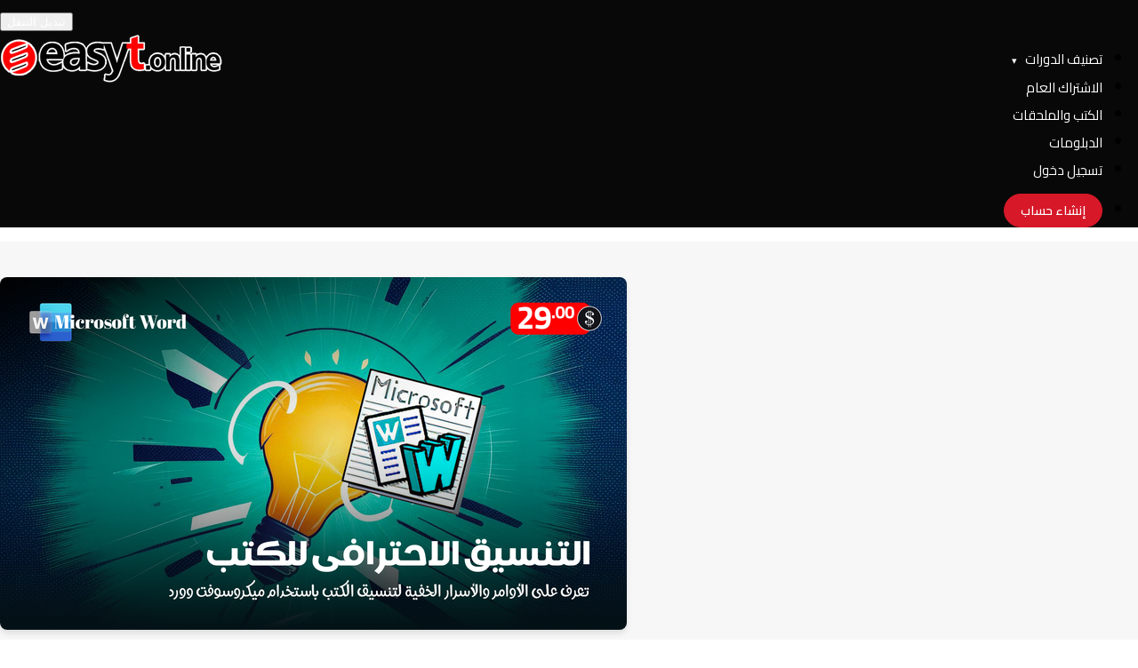

--- FILE ---
content_type: text/html; charset=utf-8
request_url: https://easyt.online/p/book-formatting-microsoft-word
body_size: 41273
content:
<!DOCTYPE html>
<html>
  <head>
    <script src="https://releases.transloadit.com/uppy/v4.18.0/uppy.min.js"></script><link rel="stylesheet" href="https://releases.transloadit.com/uppy/v4.18.0/uppy.min.css" />
    <link href='https://static-media.hotmart.com/qFcmVMM6NvjNrvJkyBOpmsX7s2E=/32x32/https://uploads.teachablecdn.com/attachments/pMnER7icQeaF0LznTGyk_easy+300x300.png' rel='icon' type='image/png'>

<link href='https://static-media.hotmart.com/jVNEGhRv83DvreUfI7u-oU12olo=/72x72/https://uploads.teachablecdn.com/attachments/pMnER7icQeaF0LznTGyk_easy+300x300.png' rel='apple-touch-icon' type='image/png'>

<link href='https://static-media.hotmart.com/d2vntYKEVogTfTQHcM5-JRFPzlY=/144x144/https://uploads.teachablecdn.com/attachments/pMnER7icQeaF0LznTGyk_easy+300x300.png' rel='apple-touch-icon' type='image/png'>

<link href='https://static-media.hotmart.com/nUbOlQzuVp4itiNTNZNaNg_n29A=/320x345/https://uploads.teachablecdn.com/attachments/43748f5f2f51410db5e6eb2059f4bbf7.png' rel='apple-touch-startup-image' type='image/png'>

<link href='https://static-media.hotmart.com/WDDB-cEq64Phdh3X0cJCovFFb3Q=/640x690/https://uploads.teachablecdn.com/attachments/43748f5f2f51410db5e6eb2059f4bbf7.png' rel='apple-touch-startup-image' type='image/png'>

<meta name='apple-mobile-web-app-capable' content='yes' />
<meta charset="UTF-8">
<meta name="csrf-param" content="authenticity_token" />
<meta name="csrf-token" content="MsjJrMDZw0ON6frztoIv15fXCPOc6wQZtDtb9hQv8xxs2DpDa5hq9eLx7uIJFv4X9nn81CqM7I_1CooC8RwLmw" />
<link rel="stylesheet" href="https://fedora.teachablecdn.com/assets/bootstrap-748e653be2be27c8e709ced95eab64a05c870fcc9544b56e33dfe1a9a539317d.css" data-turbolinks-track="true" /><link href="https://teachable-themeable.learning.teachable.com/themecss/production/base.css?_=54f486b1ff7b&amp;brand_course_heading=%23ffffff&amp;brand_heading=%232b3636&amp;brand_homepage_heading=%23ffffff&amp;brand_navbar_fixed_text=%23ffffff&amp;brand_navbar_text=%23ffffff&amp;brand_primary=%23000000&amp;brand_secondary=%23D61828&amp;brand_text=%232b3636&amp;font=OpenSans&amp;logged_out_homepage_background_image_overlay=0.46&amp;logged_out_homepage_background_image_url=https%3A%2F%2Fuploads.teachablecdn.com%2Fattachments%2F43748f5f2f51410db5e6eb2059f4bbf7.png&amp;show_login=true&amp;show_signup=true" rel="stylesheet" data-turbolinks-track="true"></link>
<title>التنسيق الاحترافى للكتب | easyT.online | إيزيتى</title>
<meta name="description" content="فهم واستخدام أدوات التحليل الفني في الأسواق المالية مع التطبيق العمل">
<link rel="canonical" href="https://easyt.online/p/book-formatting-microsoft-word">
<meta property="og:description" content="فهم واستخدام أدوات التحليل الفني في الأسواق المالية مع التطبيق العمل">
<meta property="og:image" content="https://uploads.teachablecdn.com/attachments/5VG7qpJvQPmxdUBRTTOW_%D8%A7%D9%84%D8%AA%D9%86%D8%B3%D9%8A%D9%82+%D8%A7%D9%84%D8%A7%D8%AD%D8%AA%D8%B1%D8%A7%D9%81%D9%89+%D9%84%D9%84%D9%83%D8%AA%D8%A8.png">
<meta property="og:title" content="التنسيق الاحترافى للكتب">
<meta property="og:type" content="website">
<meta property="og:url" content="https://easyt.online/p/book-formatting-microsoft-word">
<meta name="brand_video_player_color" content="#ED1C24">
<meta name="site_title" content="easyT.online | إيزيتى">
<style>
body{
font-family: 'Markazi Text', serif;
}

   .custom-block {
    background: #f9f9f9;
    border: 1px solid #ddd;
    border-radius: 8px;
    padding: 20px;
    margin: 20px auto;
    font-family: 'Markazi Text', serif;
    line-height: 1.5;
    direction: rtl;
    text-align: right;
    max-width: 1150px;
  }
  
 
  .custom-block .block-description p {
    font-size: 1rem;
    color: #555;
    text-align: justify;
     margin: 0 20px 20px 20px; 
  }

  .block-columns {
    display: grid;
    grid-template-columns: repeat(auto-fit, minmax(350px, 1fr));
    gap: 20px;
  }

  .custom-block .box {
    background: #fff;
    border: 1px solid #ddd;
    border-radius: 8px;
    padding: 20px;
    box-shadow: 0 1px 3px rgba(0, 0, 0, 0.1);
    min-height: 265px;
    transition: transform 0.3s ease, box-shadow 0.3s ease;
  }

  .custom-block .box:hover {
    transform: translateY(-5px);
    box-shadow: 0 4px 10px rgba(0, 0, 0, 0.2);
  }

  .custom-block h3 {
    font-family: 'Cairo', sans-serif;
    font-size: 1.1rem;
    font-weight: bold;
    color: #fff; /* النص باللون الأبيض */
    margin-bottom: 10px;
    display: flex;
    gap: 10px;
    background: #d61828; /* الخلفية باللون الأحمر */
    padding: 10px;
    border-radius: 4px; /* حواف مستديرة */
  }

  .custom-block ul {
    margin: 0;
    padding: 0;
    list-style: none;
  }

  .custom-block ul li {
    font-size: 1rem;
    color: #555;
    margin-bottom: 8px;
    padding-right: 1.6em;
    position: relative;
  }

  .custom-block ul li::before {
    content: "•";
    position: absolute;
    right: 10px;
    color: #d61828; /* لون النقطة */
    font-size: 1.2rem;
  }

  .header-box img {
    display: flex;
    align-items: center;
    width: 50px; /* عرض الصورة */
    height: 50px; /* ارتفاع الصورة */
    border-radius: 50%; /* جعل الصورة دائرية */
    margin-left: 5px; /* مسافة بين الصورة والنص */
    border: 2px solid white; /* إطار حول الصورة */
    transition: transform 0.3s ease;
  }

  .header-box img:hover {
    transform: scale(1.1); /* تكبير الصورة عند التمرير بالفأرة */
  }

  a {
    text-decoration: none; /* إزالة الخط السفلي للرابط */
  }

  a:hover {
    text-decoration: underline; /* إضافة خط سفلي عند التمرير على الرابط */
  }




/* شبكة الكورسات */
.image-grid {
    display: grid;
    grid-template-columns: repeat(auto-fit, minmax(200px, 1fr)); /* تخطيط الشبكة */
    gap: 15px; /* التباعد بين الصور */
    padding: 20px; /* مسافة داخلية للشبكة */
    justify-items: center; /* محاذاة الصور في المنتصف */
}

/* العناصر داخل الشبكة */
.course-item {
    text-align: center; /* توسيط النص أسفل الصورة */
}

/* الصور */
.image-grid img {
    max-width: 100%; /* الحفاظ على أبعاد الصورة الأصلية */
    height: auto; /* السماح للصورة بالتمدد رأسيًا حسب أبعادها الأصلية */
    border-radius: 8px; /* زوايا دائرية للصورة */
    transition: transform 0.3s ease, box-shadow 0.3s ease; /* تأثير سلس */
    display: block; /* لتجنب المسافات السفلية */
}

/* تأثير Hover */
.image-grid img:hover {
    transform: scale(1.03); /* تكبير الصورة قليلاً */
    box-shadow: 0 8px 15px rgba(0, 0, 0, 0.1); /* إضافة ظل خفيف */
}

/* عنوان الكورسات */
.image-grid .course-item .course-title {
    font-size: 16px; /* حجم الخط لعناوين الكورسات */
    font-weight: bold;
    color: #333;
    text-align: center;
    margin-top: 10px;
    line-height: 1.4;
}

/* استجابة للشاشات الصغيرة */
@media (max-width: 768px) {
    .image-grid {
        grid-template-columns: repeat(2, 1fr); /* صورتان في كل صف على الموبايل */
    }

    .image-grid .course-item .course-title {
        font-size: 14px; /* تصغير حجم الخط قليلاً على الشاشات الصغيرة */
    }
}

@media (max-width: 480px) {
    .image-grid {
        grid-template-columns: repeat(1, 1fr); /* صورة واحدة لكل صف على الشاشات الضيقة */
    }

    .image-grid .course-item .course-title {
        font-size: 12px; /* تصغير حجم الخط أكثر على الشاشات الضيقة */
    }
}

/* ====== Section ====== */
.connected-testimonials{
  background:#f7f7f7;
  padding:60px 16px;
}

/* ====== Title ====== */
.ct-title{
  text-align:center;
  font-size:36px;
  font-weight:900;
  margin-bottom:100px;
  color:#111;
}

/* ====== Layout ====== */
.ct-wrapper{
  max-width:1200px;
  margin:auto;
  display:grid;
  grid-template-columns:repeat(3,1fr);
  gap:50px;
  position:relative;
}

/* الخط العلوي */
.ct-wrapper::before{
  content:"";
  position:absolute;
  top:60px;
  right:0;
  left:0;
  height:3px;
  background:#b11212;
  opacity:0.12;
}

/* ====== Item ====== */
.ct-item{
  position:relative;
  text-align:center;
}

/* ====== Avatar ====== */
.ct-avatar{
  width:110px;
  height:110px;
  border-radius:50%;
  overflow:hidden;
  background:#fff;
  position:absolute;
  top:-55px;
  left:50%;
  transform:translateX(-50%);
  z-index:3;
  border:5px solid #fff;
  box-shadow:0 15px 35px rgba(0,0,0,0.18);
}

.ct-avatar img{
  width:100%;
  height:100%;
  object-fit:cover;
}

/* Quote icon */
.ct-dot{
  position:absolute;
  bottom:-14px;
  right:50%;
  transform:translateX(50%);
  background:#b11212;
  color:#fff;
  width:32px;
  height:32px;
  border-radius:50%;
  display:flex;
  align-items:center;
  justify-content:center;
  font-size:16px;
  box-shadow:0 6px 15px rgba(0,0,0,0.25);
}

/* ====== Card ====== */
.ct-card{
  background:#fff;
  border-radius:22px;
  padding:80px 28px 24px;
  box-shadow:0 30px 60px rgba(0,0,0,0.14);
  transition:transform 0.35s ease, box-shadow 0.35s ease;
}

.ct-item:hover .ct-card{
  transform:translateY(-12px);
  box-shadow:0 40px 80px rgba(0,0,0,0.18);
}

/* ====== Text ====== */
.ct-text{
  font-size:16px;
  line-height:1.9;
  color:#1f1f1f;
  margin-bottom:24px;
}

/* ====== Name + Job ====== */
.ct-name{
  background:#e0e0e0;          /* ✅ أغمق شوية */
  color:#111;
  display:block;
  padding:10px 14px;          /* ✅ ارتفاع أقل */
  text-align:center;
  font-size:15px;
  font-weight:900;
  border-radius:12px 12px 0 0;
}

.ct-job{
  background:#f3f3f3;
  color:#555;
  display:block;
  padding:8px 14px;           /* ✅ أقرب للاسم */
  text-align:center;
  font-size:13px;
  border-radius:0 0 12px 12px;
}

/* ====== Mobile ====== */
@media(max-width:768px){
  .ct-wrapper{
    grid-template-columns:1fr;
    gap:80px;
  }

  .ct-wrapper::before{
    display:none;
  }

  .ct-title{
    font-size:28px;
    margin-bottom:70px;
  }

  .ct-avatar{
    top:-50px;
  }

  .ct-card{
    padding-top:75px;
  }
}

</style>
<script src='//fast.wistia.com/assets/external/E-v1.js'></script>
<script
  src='https://www.recaptcha.net/recaptcha/api.js'
  async
  defer></script>



      <meta name="asset_host" content="https://fedora.teachablecdn.com">
     <script>
  (function () {
    const origCreateElement = Document.prototype.createElement;
    Document.prototype.createElement = function () {
      const el = origCreateElement.apply(this, arguments);
      if (arguments[0].toLowerCase() === "video") {
        const observer = new MutationObserver(() => {
          if (
            el.src &&
            el.src.startsWith("data:video") &&
            el.autoplay &&
            el.style.display === "none"
          ) {
            el.removeAttribute("autoplay");
            el.autoplay = false;
            el.style.display = "none";
            observer.disconnect();
          }
        });
        observer.observe(el, {
          attributes: true,
          attributeFilter: ["src", "autoplay", "style"],
        });
      }
      return el;
    };
  })();
</script>
<script src="https://fedora.teachablecdn.com/packs/student-globals--1463f1f1bdf1bb9a431c.js"></script><script src="https://fedora.teachablecdn.com/packs/student-legacy--38db0977d3748059802d.js"></script><script src="https://fedora.teachablecdn.com/packs/student--8dc1fd39145423779044.js"></script>
<meta id='iris-url' data-iris-url=https://eventable.internal.teachable.com />
<script type="text/javascript">
  window.heap=window.heap||[],heap.load=function(e,t){window.heap.appid=e,window.heap.config=t=t||{};var r=document.createElement("script");r.type="text/javascript",r.async=!0,r.src="https://cdn.heapanalytics.com/js/heap-"+e+".js";var a=document.getElementsByTagName("script")[0];a.parentNode.insertBefore(r,a);for(var n=function(e){return function(){heap.push([e].concat(Array.prototype.slice.call(arguments,0)))}},p=["addEventProperties","addUserProperties","clearEventProperties","identify","resetIdentity","removeEventProperty","setEventProperties","track","unsetEventProperty"],o=0;o<p.length;o++)heap[p[o]]=n(p[o])},heap.load("318805607");
  window.heapShouldTrackUser = true;
</script>


<script type="text/javascript">
  var _user_id = ''; // Set to the user's ID, username, or email address, or '' if not yet known.
  var _session_id = '5a2bf21d753788133cdf87c21d38e364'; // Set to a unique session ID for the visitor's current browsing session.

  var _sift = window._sift = window._sift || [];
  _sift.push(['_setAccount', '2e541754ec']);
  _sift.push(['_setUserId', _user_id]);
  _sift.push(['_setSessionId', _session_id]);
  _sift.push(['_trackPageview']);

  (function() {
    function ls() {
      var e = document.createElement('script');
      e.src = 'https://cdn.sift.com/s.js';
      document.body.appendChild(e);
    }
    if (window.attachEvent) {
      window.attachEvent('onload', ls);
    } else {
      window.addEventListener('load', ls, false);
    }
  })();
</script>


<html lang="ar">

<!-- Google Font (Markazi) -->
<link href="https://fonts.googleapis.com/css2?family=Markazi+Text:wght@700&display=swap" rel="stylesheet">
<link href="https://fonts.googleapis.com/css2?family=Cairo:wght@700;800;900&display=swap" rel="stylesheet">

<!-- Meta Pixel Code -->
<script>
!function(f,b,e,v,n,t,s)
{if(f.fbq)return;n=f.fbq=function(){n.callMethod?
n.callMethod.apply(n,arguments):n.queue.push(arguments)};
if(!f._fbq)f._fbq=n;n.push=n;n.loaded=!0;n.version='2.0';
n.queue=[];t=b.createElement(e);t.async=!0;
t.src=v;s=b.getElementsByTagName(e)[0];
s.parentNode.insertBefore(t,s)}(window, document,'script',
'https://connect.facebook.net/en_US/fbevents.js');
fbq('init', '2350248698561202');
fbq('track', 'PageView');
</script>
<noscript><img height="1" width="1" style="display:none"
src="https://www.facebook.com/tr?id=2350248698561202&ev=PageView&noscript=1"
/></noscript>
<!-- End Meta Pixel Code -->




<!-- Meta Pixel Code -->
<script>
!function(f,b,e,v,n,t,s)
{if(f.fbq)return;n=f.fbq=function(){n.callMethod?
n.callMethod.apply(n,arguments):n.queue.push(arguments)};
if(!f._fbq)f._fbq=n;n.push=n;n.loaded=!0;n.version='2.0';
n.queue=[];t=b.createElement(e);t.async=!0;
t.src=v;s=b.getElementsByTagName(e)[0];
s.parentNode.insertBefore(t,s)}(window, document,'script',
'https://connect.facebook.net/en_US/fbevents.js');
fbq('init', '2350248698561202');
fbq('track', 'PageView');
</script>
<noscript>
<img height="1" width="1" style="display:none"
src="https://www.facebook.com/tr?id=2350248698561202&ev=PageView&noscript=1"/>
</noscript>
<!-- End Meta Pixel Code -->


<!-- ✅ Price Update Toast -->
<style>
.price-toast {
  position: fixed !important;
  bottom: 20px !important;
  left: 20px !important;
  z-index: 999999;

  max-width: 320px;
  padding: 10px 12px;
  background: #f0fdf4;
  border-left: 3px solid #22c55e;
  border-radius: 8px;

  box-shadow: 0 6px 18px rgba(0,0,0,0.12);

  display: flex;
  gap: 10px;
  align-items: flex-start;

  font-family: inherit;
  color: #065f46;

  direction: rtl;
  text-align: right;

  opacity: 0;
  transform: translateY(16px);
  pointer-events: none;
  transition: 0.35s ease;
}

.price-toast.show {
  opacity: 1;
  transform: translateY(0);
  pointer-events: auto;
}

/* العنوان */
.price-toast .content strong {
  display: block;
  font-family: "Cairo", sans-serif;
  font-size: 14.5px;
  font-weight: 800;
  margin-bottom: 6px;
}

/* النص */
.price-toast .typing {
  font-size: 10px;
  line-height: 1.2;
}

.price-toast .typing p {
  margin: 0 0 6px;
}

.price-toast .typing p:last-child {
  margin-bottom: 0;
  font-weight: 700;
}

/* ✅ Mobile – في منتصف الشاشة ومستطيل مناسب */
@media (max-width: 768px) {
  .price-toast {
    top: 50% !important;
    left: 50% !important;
    bottom: auto !important;

    max-width: 90%;
    width: 90%;

    transform: translate(-50%, calc(-50% + 16px));
  }

  .price-toast.show {
    transform: translate(-50%, -50%);
  }
}
</style>

<script>
(function () {

  const STORAGE_KEY = "priceUpdateToastShown";
  if (localStorage.getItem(STORAGE_KEY)) return;

  const message = [
    "تم إعادة تسعير الدورات والدبلومات والاشتراكات العامة لتكون عادلة ومناسبة للجميع.",
    "الأسعار الحالية نهائية ولن يتم تقديم خصومات كبيرة مستقبلًا.",
    "شكرًا لتفهمكم ودعمكم المستمر."
  ];

  function createToast() {
    const toast = document.createElement("div");
    toast.className = "price-toast";

    toast.innerHTML = `
      <div class="content">
        <strong>🔔 تحديث الأسعار</strong>
        <div class="typing" id="typingText"></div>
      </div>
    `;

    document.body.appendChild(toast);
    return toast;
  }

  function typeText(el, paragraphs, speed = 35) {
    let pIndex = 0;
    let charIndex = 0;
    let p = document.createElement("p");
    el.appendChild(p);

    const interval = setInterval(() => {
      p.textContent += paragraphs[pIndex].charAt(charIndex++);
      if (charIndex >= paragraphs[pIndex].length) {
        pIndex++;
        charIndex = 0;
        if (pIndex >= paragraphs.length) {
          clearInterval(interval);
          return;
        }
        p = document.createElement("p");
        el.appendChild(p);
      }
    }, speed);
  }

  setTimeout(() => {
    const toast = createToast();
    const typing = toast.querySelector("#typingText");

    requestAnimationFrame(() => {
      toast.classList.add("show");
      typeText(typing, message);
    });

    localStorage.setItem(STORAGE_KEY, "true");

    setTimeout(() => {
      toast.classList.remove("show");
    }, 18000);

  }, 9000);

})();
</script>


<!-- Google tag (gtag.js) -->
<script async src="https://www.googletagmanager.com/gtag/js?id=G-SL8LSCXHSV"></script>
<script>
  window.dataLayer = window.dataLayer || [];
  function gtag(){dataLayer.push(arguments);}
  gtag('js', new Date());

  gtag('config', 'G-SL8LSCXHSV', {
    'user_id': '',
    'school_id': '398126',
    'school_domain': 'easyt.online'
  });
</script>

<script async src="https://www.googletagmanager.com/gtag/js"></script>
<script>
  window.dataLayer = window.dataLayer || [];
  function gtag(){dataLayer.push(arguments);}
  gtag('set', 'linker', {'domains': ['easyt.online',  'sso.teachable.com', 'checkout.teachable.com']});
  gtag('js', new Date());

  var gtag_integration = 'G-1LNG5S9K4D'
  gtag('config', 'G-1LNG5S9K4D', { 'groups': 'GA4' });
</script>
<script>!function (w, d, t) { w.TiktokAnalyticsObject=t;var ttq=w[t]=w[t]||[];ttq.methods=["page","track","identify","instances","debug","on","off","once","ready","alias","group","enableCookie","disableCookie"],ttq.setAndDefer=function(t,e){t[e]=function(){t.push([e].concat(Array.prototype.slice.call(arguments,0)))}};for(var i=0;i<ttq.methods.length;i++)ttq.setAndDefer(ttq,ttq.methods[i]);ttq.instance=function(t){for(var e=ttq._i[t]||[],n=0;n<ttq.methods.length;n++)ttq.setAndDefer(e,ttq.methods[n]);return e},ttq.load=function(e,n){var i="https://analytics.tiktok.com/i18n/pixel/events.js";ttq._i=ttq._i||{},ttq._i[e]=[],ttq._i[e]._u=i,ttq._t=ttq._t||{},ttq._t[e]=+new Date,ttq._o=ttq._o||{},ttq._o[e]=n||{};var o=document.createElement("script");o.type="text/javascript",o.async=!0,o.src=i+"?sdkid="+e+"&lib="+t;var a=document.getElementsByTagName("script")[0];a.parentNode.insertBefore(o,a)}; ttq.load('CETV75RC77UAS1JKHVTG'); ttq.page();}(window, document, 'ttq');</script>
<script type="text/javascript">
  window._linkedin_data_partner_ids = window._linkedin_data_partner_ids || [];
  window._linkedin_data_partner_ids.push(3938868);
  </script><script type="text/javascript">
  (function(l) {
    if (!l){window.lintrk = function(a,b){window.lintrk.q.push([a,b])};
      window.lintrk.q=[]}
      var s = document.getElementsByTagName("script")[0];
      var b = document.createElement("script");
      b.type = "text/javascript";b.async = true;
      b.src = "https://snap.licdn.com/li.lms-analytics/insight.min.js";
      s.parentNode.insertBefore(b, s);})(window.lintrk);
</script>
<noscript>
  <img height="1" width="1" style="display:none;" alt="" src="https://px.ads.linkedin.com/collect/?pid=3938868&fmt=gif" />
</noscript>
<script>(function(w,d,s,l,i){w[l]=w[l]||[];w[l].push({'gtm.start':
  new Date().getTime(),event:'gtm.js'});var f=d.getElementsByTagName(s)[0],
  j=d.createElement(s),dl=l!='dataLayer'?'&l='+l:'';j.async=true;j.src=
  'https://www.googletagmanager.com/gtm.js?id='+i+dl;f.parentNode.insertBefore(j,f);
  })(window,document,'script','dataLayer','GTM-NZVWJBZ');

  var gtm_id = 'GTM-NZVWJBZ'
</script>


<meta http-equiv="X-UA-Compatible" content="IE=edge">
<script type="text/javascript">window.NREUM||(NREUM={});NREUM.info={"beacon":"bam.nr-data.net","errorBeacon":"bam.nr-data.net","licenseKey":"NRBR-08e3a2ada38dc55a529","applicationID":"1065060701","transactionName":"dAxdTUFZXVQEQh0VBFAGQBZAXl5P","queueTime":0,"applicationTime":319,"agent":""}</script>
<script type="text/javascript">(window.NREUM||(NREUM={})).init={privacy:{cookies_enabled:true},ajax:{deny_list:["bam.nr-data.net"]},feature_flags:["soft_nav"],distributed_tracing:{enabled:true}};(window.NREUM||(NREUM={})).loader_config={agentID:"1103368432",accountID:"4102727",trustKey:"27503",xpid:"UAcHU1FRDxABVFdXBwcHUVQA",licenseKey:"NRBR-08e3a2ada38dc55a529",applicationID:"1065060701",browserID:"1103368432"};;/*! For license information please see nr-loader-spa-1.308.0.min.js.LICENSE.txt */
(()=>{var e,t,r={384:(e,t,r)=>{"use strict";r.d(t,{NT:()=>a,US:()=>u,Zm:()=>o,bQ:()=>d,dV:()=>c,pV:()=>l});var n=r(6154),i=r(1863),s=r(1910);const a={beacon:"bam.nr-data.net",errorBeacon:"bam.nr-data.net"};function o(){return n.gm.NREUM||(n.gm.NREUM={}),void 0===n.gm.newrelic&&(n.gm.newrelic=n.gm.NREUM),n.gm.NREUM}function c(){let e=o();return e.o||(e.o={ST:n.gm.setTimeout,SI:n.gm.setImmediate||n.gm.setInterval,CT:n.gm.clearTimeout,XHR:n.gm.XMLHttpRequest,REQ:n.gm.Request,EV:n.gm.Event,PR:n.gm.Promise,MO:n.gm.MutationObserver,FETCH:n.gm.fetch,WS:n.gm.WebSocket},(0,s.i)(...Object.values(e.o))),e}function d(e,t){let r=o();r.initializedAgents??={},t.initializedAt={ms:(0,i.t)(),date:new Date},r.initializedAgents[e]=t}function u(e,t){o()[e]=t}function l(){return function(){let e=o();const t=e.info||{};e.info={beacon:a.beacon,errorBeacon:a.errorBeacon,...t}}(),function(){let e=o();const t=e.init||{};e.init={...t}}(),c(),function(){let e=o();const t=e.loader_config||{};e.loader_config={...t}}(),o()}},782:(e,t,r)=>{"use strict";r.d(t,{T:()=>n});const n=r(860).K7.pageViewTiming},860:(e,t,r)=>{"use strict";r.d(t,{$J:()=>u,K7:()=>c,P3:()=>d,XX:()=>i,Yy:()=>o,df:()=>s,qY:()=>n,v4:()=>a});const n="events",i="jserrors",s="browser/blobs",a="rum",o="browser/logs",c={ajax:"ajax",genericEvents:"generic_events",jserrors:i,logging:"logging",metrics:"metrics",pageAction:"page_action",pageViewEvent:"page_view_event",pageViewTiming:"page_view_timing",sessionReplay:"session_replay",sessionTrace:"session_trace",softNav:"soft_navigations",spa:"spa"},d={[c.pageViewEvent]:1,[c.pageViewTiming]:2,[c.metrics]:3,[c.jserrors]:4,[c.spa]:5,[c.ajax]:6,[c.sessionTrace]:7,[c.softNav]:8,[c.sessionReplay]:9,[c.logging]:10,[c.genericEvents]:11},u={[c.pageViewEvent]:a,[c.pageViewTiming]:n,[c.ajax]:n,[c.spa]:n,[c.softNav]:n,[c.metrics]:i,[c.jserrors]:i,[c.sessionTrace]:s,[c.sessionReplay]:s,[c.logging]:o,[c.genericEvents]:"ins"}},944:(e,t,r)=>{"use strict";r.d(t,{R:()=>i});var n=r(3241);function i(e,t){"function"==typeof console.debug&&(console.debug("New Relic Warning: https://github.com/newrelic/newrelic-browser-agent/blob/main/docs/warning-codes.md#".concat(e),t),(0,n.W)({agentIdentifier:null,drained:null,type:"data",name:"warn",feature:"warn",data:{code:e,secondary:t}}))}},993:(e,t,r)=>{"use strict";r.d(t,{A$:()=>s,ET:()=>a,TZ:()=>o,p_:()=>i});var n=r(860);const i={ERROR:"ERROR",WARN:"WARN",INFO:"INFO",DEBUG:"DEBUG",TRACE:"TRACE"},s={OFF:0,ERROR:1,WARN:2,INFO:3,DEBUG:4,TRACE:5},a="log",o=n.K7.logging},1541:(e,t,r)=>{"use strict";r.d(t,{U:()=>i,f:()=>n});const n={MFE:"MFE",BA:"BA"};function i(e,t){if(2!==t?.harvestEndpointVersion)return{};const r=t.agentRef.runtime.appMetadata.agents[0].entityGuid;return e?{"source.id":e.id,"source.name":e.name,"source.type":e.type,"parent.id":e.parent?.id||r,"parent.type":e.parent?.type||n.BA}:{"entity.guid":r,appId:t.agentRef.info.applicationID}}},1687:(e,t,r)=>{"use strict";r.d(t,{Ak:()=>d,Ze:()=>h,x3:()=>u});var n=r(3241),i=r(7836),s=r(3606),a=r(860),o=r(2646);const c={};function d(e,t){const r={staged:!1,priority:a.P3[t]||0};l(e),c[e].get(t)||c[e].set(t,r)}function u(e,t){e&&c[e]&&(c[e].get(t)&&c[e].delete(t),p(e,t,!1),c[e].size&&f(e))}function l(e){if(!e)throw new Error("agentIdentifier required");c[e]||(c[e]=new Map)}function h(e="",t="feature",r=!1){if(l(e),!e||!c[e].get(t)||r)return p(e,t);c[e].get(t).staged=!0,f(e)}function f(e){const t=Array.from(c[e]);t.every(([e,t])=>t.staged)&&(t.sort((e,t)=>e[1].priority-t[1].priority),t.forEach(([t])=>{c[e].delete(t),p(e,t)}))}function p(e,t,r=!0){const a=e?i.ee.get(e):i.ee,c=s.i.handlers;if(!a.aborted&&a.backlog&&c){if((0,n.W)({agentIdentifier:e,type:"lifecycle",name:"drain",feature:t}),r){const e=a.backlog[t],r=c[t];if(r){for(let t=0;e&&t<e.length;++t)g(e[t],r);Object.entries(r).forEach(([e,t])=>{Object.values(t||{}).forEach(t=>{t[0]?.on&&t[0]?.context()instanceof o.y&&t[0].on(e,t[1])})})}}a.isolatedBacklog||delete c[t],a.backlog[t]=null,a.emit("drain-"+t,[])}}function g(e,t){var r=e[1];Object.values(t[r]||{}).forEach(t=>{var r=e[0];if(t[0]===r){var n=t[1],i=e[3],s=e[2];n.apply(i,s)}})}},1738:(e,t,r)=>{"use strict";r.d(t,{U:()=>f,Y:()=>h});var n=r(3241),i=r(9908),s=r(1863),a=r(944),o=r(5701),c=r(3969),d=r(8362),u=r(860),l=r(4261);function h(e,t,r,s){const h=s||r;!h||h[e]&&h[e]!==d.d.prototype[e]||(h[e]=function(){(0,i.p)(c.xV,["API/"+e+"/called"],void 0,u.K7.metrics,r.ee),(0,n.W)({agentIdentifier:r.agentIdentifier,drained:!!o.B?.[r.agentIdentifier],type:"data",name:"api",feature:l.Pl+e,data:{}});try{return t.apply(this,arguments)}catch(e){(0,a.R)(23,e)}})}function f(e,t,r,n,a){const o=e.info;null===r?delete o.jsAttributes[t]:o.jsAttributes[t]=r,(a||null===r)&&(0,i.p)(l.Pl+n,[(0,s.t)(),t,r],void 0,"session",e.ee)}},1741:(e,t,r)=>{"use strict";r.d(t,{W:()=>s});var n=r(944),i=r(4261);class s{#e(e,...t){if(this[e]!==s.prototype[e])return this[e](...t);(0,n.R)(35,e)}addPageAction(e,t){return this.#e(i.hG,e,t)}register(e){return this.#e(i.eY,e)}recordCustomEvent(e,t){return this.#e(i.fF,e,t)}setPageViewName(e,t){return this.#e(i.Fw,e,t)}setCustomAttribute(e,t,r){return this.#e(i.cD,e,t,r)}noticeError(e,t){return this.#e(i.o5,e,t)}setUserId(e,t=!1){return this.#e(i.Dl,e,t)}setApplicationVersion(e){return this.#e(i.nb,e)}setErrorHandler(e){return this.#e(i.bt,e)}addRelease(e,t){return this.#e(i.k6,e,t)}log(e,t){return this.#e(i.$9,e,t)}start(){return this.#e(i.d3)}finished(e){return this.#e(i.BL,e)}recordReplay(){return this.#e(i.CH)}pauseReplay(){return this.#e(i.Tb)}addToTrace(e){return this.#e(i.U2,e)}setCurrentRouteName(e){return this.#e(i.PA,e)}interaction(e){return this.#e(i.dT,e)}wrapLogger(e,t,r){return this.#e(i.Wb,e,t,r)}measure(e,t){return this.#e(i.V1,e,t)}consent(e){return this.#e(i.Pv,e)}}},1863:(e,t,r)=>{"use strict";function n(){return Math.floor(performance.now())}r.d(t,{t:()=>n})},1910:(e,t,r)=>{"use strict";r.d(t,{i:()=>s});var n=r(944);const i=new Map;function s(...e){return e.every(e=>{if(i.has(e))return i.get(e);const t="function"==typeof e?e.toString():"",r=t.includes("[native code]"),s=t.includes("nrWrapper");return r||s||(0,n.R)(64,e?.name||t),i.set(e,r),r})}},2555:(e,t,r)=>{"use strict";r.d(t,{D:()=>o,f:()=>a});var n=r(384),i=r(8122);const s={beacon:n.NT.beacon,errorBeacon:n.NT.errorBeacon,licenseKey:void 0,applicationID:void 0,sa:void 0,queueTime:void 0,applicationTime:void 0,ttGuid:void 0,user:void 0,account:void 0,product:void 0,extra:void 0,jsAttributes:{},userAttributes:void 0,atts:void 0,transactionName:void 0,tNamePlain:void 0};function a(e){try{return!!e.licenseKey&&!!e.errorBeacon&&!!e.applicationID}catch(e){return!1}}const o=e=>(0,i.a)(e,s)},2614:(e,t,r)=>{"use strict";r.d(t,{BB:()=>a,H3:()=>n,g:()=>d,iL:()=>c,tS:()=>o,uh:()=>i,wk:()=>s});const n="NRBA",i="SESSION",s=144e5,a=18e5,o={STARTED:"session-started",PAUSE:"session-pause",RESET:"session-reset",RESUME:"session-resume",UPDATE:"session-update"},c={SAME_TAB:"same-tab",CROSS_TAB:"cross-tab"},d={OFF:0,FULL:1,ERROR:2}},2646:(e,t,r)=>{"use strict";r.d(t,{y:()=>n});class n{constructor(e){this.contextId=e}}},2843:(e,t,r)=>{"use strict";r.d(t,{G:()=>s,u:()=>i});var n=r(3878);function i(e,t=!1,r,i){(0,n.DD)("visibilitychange",function(){if(t)return void("hidden"===document.visibilityState&&e());e(document.visibilityState)},r,i)}function s(e,t,r){(0,n.sp)("pagehide",e,t,r)}},3241:(e,t,r)=>{"use strict";r.d(t,{W:()=>s});var n=r(6154);const i="newrelic";function s(e={}){try{n.gm.dispatchEvent(new CustomEvent(i,{detail:e}))}catch(e){}}},3304:(e,t,r)=>{"use strict";r.d(t,{A:()=>s});var n=r(7836);const i=()=>{const e=new WeakSet;return(t,r)=>{if("object"==typeof r&&null!==r){if(e.has(r))return;e.add(r)}return r}};function s(e){try{return JSON.stringify(e,i())??""}catch(e){try{n.ee.emit("internal-error",[e])}catch(e){}return""}}},3333:(e,t,r)=>{"use strict";r.d(t,{$v:()=>u,TZ:()=>n,Xh:()=>c,Zp:()=>i,kd:()=>d,mq:()=>o,nf:()=>a,qN:()=>s});const n=r(860).K7.genericEvents,i=["auxclick","click","copy","keydown","paste","scrollend"],s=["focus","blur"],a=4,o=1e3,c=2e3,d=["PageAction","UserAction","BrowserPerformance"],u={RESOURCES:"experimental.resources",REGISTER:"register"}},3434:(e,t,r)=>{"use strict";r.d(t,{Jt:()=>s,YM:()=>d});var n=r(7836),i=r(5607);const s="nr@original:".concat(i.W),a=50;var o=Object.prototype.hasOwnProperty,c=!1;function d(e,t){return e||(e=n.ee),r.inPlace=function(e,t,n,i,s){n||(n="");const a="-"===n.charAt(0);for(let o=0;o<t.length;o++){const c=t[o],d=e[c];l(d)||(e[c]=r(d,a?c+n:n,i,c,s))}},r.flag=s,r;function r(t,r,n,c,d){return l(t)?t:(r||(r=""),nrWrapper[s]=t,function(e,t,r){if(Object.defineProperty&&Object.keys)try{return Object.keys(e).forEach(function(r){Object.defineProperty(t,r,{get:function(){return e[r]},set:function(t){return e[r]=t,t}})}),t}catch(e){u([e],r)}for(var n in e)o.call(e,n)&&(t[n]=e[n])}(t,nrWrapper,e),nrWrapper);function nrWrapper(){var s,o,l,h;let f;try{o=this,s=[...arguments],l="function"==typeof n?n(s,o):n||{}}catch(t){u([t,"",[s,o,c],l],e)}i(r+"start",[s,o,c],l,d);const p=performance.now();let g;try{return h=t.apply(o,s),g=performance.now(),h}catch(e){throw g=performance.now(),i(r+"err",[s,o,e],l,d),f=e,f}finally{const e=g-p,t={start:p,end:g,duration:e,isLongTask:e>=a,methodName:c,thrownError:f};t.isLongTask&&i("long-task",[t,o],l,d),i(r+"end",[s,o,h],l,d)}}}function i(r,n,i,s){if(!c||t){var a=c;c=!0;try{e.emit(r,n,i,t,s)}catch(t){u([t,r,n,i],e)}c=a}}}function u(e,t){t||(t=n.ee);try{t.emit("internal-error",e)}catch(e){}}function l(e){return!(e&&"function"==typeof e&&e.apply&&!e[s])}},3606:(e,t,r)=>{"use strict";r.d(t,{i:()=>s});var n=r(9908);s.on=a;var i=s.handlers={};function s(e,t,r,s){a(s||n.d,i,e,t,r)}function a(e,t,r,i,s){s||(s="feature"),e||(e=n.d);var a=t[s]=t[s]||{};(a[r]=a[r]||[]).push([e,i])}},3738:(e,t,r)=>{"use strict";r.d(t,{He:()=>i,Kp:()=>o,Lc:()=>d,Rz:()=>u,TZ:()=>n,bD:()=>s,d3:()=>a,jx:()=>l,sl:()=>h,uP:()=>c});const n=r(860).K7.sessionTrace,i="bstResource",s="resource",a="-start",o="-end",c="fn"+a,d="fn"+o,u="pushState",l=1e3,h=3e4},3785:(e,t,r)=>{"use strict";r.d(t,{R:()=>c,b:()=>d});var n=r(9908),i=r(1863),s=r(860),a=r(3969),o=r(993);function c(e,t,r={},c=o.p_.INFO,d=!0,u,l=(0,i.t)()){(0,n.p)(a.xV,["API/logging/".concat(c.toLowerCase(),"/called")],void 0,s.K7.metrics,e),(0,n.p)(o.ET,[l,t,r,c,d,u],void 0,s.K7.logging,e)}function d(e){return"string"==typeof e&&Object.values(o.p_).some(t=>t===e.toUpperCase().trim())}},3878:(e,t,r)=>{"use strict";function n(e,t){return{capture:e,passive:!1,signal:t}}function i(e,t,r=!1,i){window.addEventListener(e,t,n(r,i))}function s(e,t,r=!1,i){document.addEventListener(e,t,n(r,i))}r.d(t,{DD:()=>s,jT:()=>n,sp:()=>i})},3962:(e,t,r)=>{"use strict";r.d(t,{AM:()=>a,O2:()=>l,OV:()=>s,Qu:()=>h,TZ:()=>c,ih:()=>f,pP:()=>o,t1:()=>u,tC:()=>i,wD:()=>d});var n=r(860);const i=["click","keydown","submit"],s="popstate",a="api",o="initialPageLoad",c=n.K7.softNav,d=5e3,u=500,l={INITIAL_PAGE_LOAD:"",ROUTE_CHANGE:1,UNSPECIFIED:2},h={INTERACTION:1,AJAX:2,CUSTOM_END:3,CUSTOM_TRACER:4},f={IP:"in progress",PF:"pending finish",FIN:"finished",CAN:"cancelled"}},3969:(e,t,r)=>{"use strict";r.d(t,{TZ:()=>n,XG:()=>o,rs:()=>i,xV:()=>a,z_:()=>s});const n=r(860).K7.metrics,i="sm",s="cm",a="storeSupportabilityMetrics",o="storeEventMetrics"},4234:(e,t,r)=>{"use strict";r.d(t,{W:()=>s});var n=r(7836),i=r(1687);class s{constructor(e,t){this.agentIdentifier=e,this.ee=n.ee.get(e),this.featureName=t,this.blocked=!1}deregisterDrain(){(0,i.x3)(this.agentIdentifier,this.featureName)}}},4261:(e,t,r)=>{"use strict";r.d(t,{$9:()=>u,BL:()=>c,CH:()=>p,Dl:()=>R,Fw:()=>w,PA:()=>v,Pl:()=>n,Pv:()=>A,Tb:()=>h,U2:()=>a,V1:()=>E,Wb:()=>T,bt:()=>y,cD:()=>b,d3:()=>x,dT:()=>d,eY:()=>g,fF:()=>f,hG:()=>s,hw:()=>i,k6:()=>o,nb:()=>m,o5:()=>l});const n="api-",i=n+"ixn-",s="addPageAction",a="addToTrace",o="addRelease",c="finished",d="interaction",u="log",l="noticeError",h="pauseReplay",f="recordCustomEvent",p="recordReplay",g="register",m="setApplicationVersion",v="setCurrentRouteName",b="setCustomAttribute",y="setErrorHandler",w="setPageViewName",R="setUserId",x="start",T="wrapLogger",E="measure",A="consent"},5205:(e,t,r)=>{"use strict";r.d(t,{j:()=>S});var n=r(384),i=r(1741);var s=r(2555),a=r(3333);const o=e=>{if(!e||"string"!=typeof e)return!1;try{document.createDocumentFragment().querySelector(e)}catch{return!1}return!0};var c=r(2614),d=r(944),u=r(8122);const l="[data-nr-mask]",h=e=>(0,u.a)(e,(()=>{const e={feature_flags:[],experimental:{allow_registered_children:!1,resources:!1},mask_selector:"*",block_selector:"[data-nr-block]",mask_input_options:{color:!1,date:!1,"datetime-local":!1,email:!1,month:!1,number:!1,range:!1,search:!1,tel:!1,text:!1,time:!1,url:!1,week:!1,textarea:!1,select:!1,password:!0}};return{ajax:{deny_list:void 0,block_internal:!0,enabled:!0,autoStart:!0},api:{get allow_registered_children(){return e.feature_flags.includes(a.$v.REGISTER)||e.experimental.allow_registered_children},set allow_registered_children(t){e.experimental.allow_registered_children=t},duplicate_registered_data:!1},browser_consent_mode:{enabled:!1},distributed_tracing:{enabled:void 0,exclude_newrelic_header:void 0,cors_use_newrelic_header:void 0,cors_use_tracecontext_headers:void 0,allowed_origins:void 0},get feature_flags(){return e.feature_flags},set feature_flags(t){e.feature_flags=t},generic_events:{enabled:!0,autoStart:!0},harvest:{interval:30},jserrors:{enabled:!0,autoStart:!0},logging:{enabled:!0,autoStart:!0},metrics:{enabled:!0,autoStart:!0},obfuscate:void 0,page_action:{enabled:!0},page_view_event:{enabled:!0,autoStart:!0},page_view_timing:{enabled:!0,autoStart:!0},performance:{capture_marks:!1,capture_measures:!1,capture_detail:!0,resources:{get enabled(){return e.feature_flags.includes(a.$v.RESOURCES)||e.experimental.resources},set enabled(t){e.experimental.resources=t},asset_types:[],first_party_domains:[],ignore_newrelic:!0}},privacy:{cookies_enabled:!0},proxy:{assets:void 0,beacon:void 0},session:{expiresMs:c.wk,inactiveMs:c.BB},session_replay:{autoStart:!0,enabled:!1,preload:!1,sampling_rate:10,error_sampling_rate:100,collect_fonts:!1,inline_images:!1,fix_stylesheets:!0,mask_all_inputs:!0,get mask_text_selector(){return e.mask_selector},set mask_text_selector(t){o(t)?e.mask_selector="".concat(t,",").concat(l):""===t||null===t?e.mask_selector=l:(0,d.R)(5,t)},get block_class(){return"nr-block"},get ignore_class(){return"nr-ignore"},get mask_text_class(){return"nr-mask"},get block_selector(){return e.block_selector},set block_selector(t){o(t)?e.block_selector+=",".concat(t):""!==t&&(0,d.R)(6,t)},get mask_input_options(){return e.mask_input_options},set mask_input_options(t){t&&"object"==typeof t?e.mask_input_options={...t,password:!0}:(0,d.R)(7,t)}},session_trace:{enabled:!0,autoStart:!0},soft_navigations:{enabled:!0,autoStart:!0},spa:{enabled:!0,autoStart:!0},ssl:void 0,user_actions:{enabled:!0,elementAttributes:["id","className","tagName","type"]}}})());var f=r(6154),p=r(9324);let g=0;const m={buildEnv:p.F3,distMethod:p.Xs,version:p.xv,originTime:f.WN},v={consented:!1},b={appMetadata:{},get consented(){return this.session?.state?.consent||v.consented},set consented(e){v.consented=e},customTransaction:void 0,denyList:void 0,disabled:!1,harvester:void 0,isolatedBacklog:!1,isRecording:!1,loaderType:void 0,maxBytes:3e4,obfuscator:void 0,onerror:void 0,ptid:void 0,releaseIds:{},session:void 0,timeKeeper:void 0,registeredEntities:[],jsAttributesMetadata:{bytes:0},get harvestCount(){return++g}},y=e=>{const t=(0,u.a)(e,b),r=Object.keys(m).reduce((e,t)=>(e[t]={value:m[t],writable:!1,configurable:!0,enumerable:!0},e),{});return Object.defineProperties(t,r)};var w=r(5701);const R=e=>{const t=e.startsWith("http");e+="/",r.p=t?e:"https://"+e};var x=r(7836),T=r(3241);const E={accountID:void 0,trustKey:void 0,agentID:void 0,licenseKey:void 0,applicationID:void 0,xpid:void 0},A=e=>(0,u.a)(e,E),_=new Set;function S(e,t={},r,a){let{init:o,info:c,loader_config:d,runtime:u={},exposed:l=!0}=t;if(!c){const e=(0,n.pV)();o=e.init,c=e.info,d=e.loader_config}e.init=h(o||{}),e.loader_config=A(d||{}),c.jsAttributes??={},f.bv&&(c.jsAttributes.isWorker=!0),e.info=(0,s.D)(c);const p=e.init,g=[c.beacon,c.errorBeacon];_.has(e.agentIdentifier)||(p.proxy.assets&&(R(p.proxy.assets),g.push(p.proxy.assets)),p.proxy.beacon&&g.push(p.proxy.beacon),e.beacons=[...g],function(e){const t=(0,n.pV)();Object.getOwnPropertyNames(i.W.prototype).forEach(r=>{const n=i.W.prototype[r];if("function"!=typeof n||"constructor"===n)return;let s=t[r];e[r]&&!1!==e.exposed&&"micro-agent"!==e.runtime?.loaderType&&(t[r]=(...t)=>{const n=e[r](...t);return s?s(...t):n})})}(e),(0,n.US)("activatedFeatures",w.B)),u.denyList=[...p.ajax.deny_list||[],...p.ajax.block_internal?g:[]],u.ptid=e.agentIdentifier,u.loaderType=r,e.runtime=y(u),_.has(e.agentIdentifier)||(e.ee=x.ee.get(e.agentIdentifier),e.exposed=l,(0,T.W)({agentIdentifier:e.agentIdentifier,drained:!!w.B?.[e.agentIdentifier],type:"lifecycle",name:"initialize",feature:void 0,data:e.config})),_.add(e.agentIdentifier)}},5270:(e,t,r)=>{"use strict";r.d(t,{Aw:()=>a,SR:()=>s,rF:()=>o});var n=r(384),i=r(7767);function s(e){return!!(0,n.dV)().o.MO&&(0,i.V)(e)&&!0===e?.session_trace.enabled}function a(e){return!0===e?.session_replay.preload&&s(e)}function o(e,t){try{if("string"==typeof t?.type){if("password"===t.type.toLowerCase())return"*".repeat(e?.length||0);if(void 0!==t?.dataset?.nrUnmask||t?.classList?.contains("nr-unmask"))return e}}catch(e){}return"string"==typeof e?e.replace(/[\S]/g,"*"):"*".repeat(e?.length||0)}},5289:(e,t,r)=>{"use strict";r.d(t,{GG:()=>a,Qr:()=>c,sB:()=>o});var n=r(3878),i=r(6389);function s(){return"undefined"==typeof document||"complete"===document.readyState}function a(e,t){if(s())return e();const r=(0,i.J)(e),a=setInterval(()=>{s()&&(clearInterval(a),r())},500);(0,n.sp)("load",r,t)}function o(e){if(s())return e();(0,n.DD)("DOMContentLoaded",e)}function c(e){if(s())return e();(0,n.sp)("popstate",e)}},5607:(e,t,r)=>{"use strict";r.d(t,{W:()=>n});const n=(0,r(9566).bz)()},5701:(e,t,r)=>{"use strict";r.d(t,{B:()=>s,t:()=>a});var n=r(3241);const i=new Set,s={};function a(e,t){const r=t.agentIdentifier;s[r]??={},e&&"object"==typeof e&&(i.has(r)||(t.ee.emit("rumresp",[e]),s[r]=e,i.add(r),(0,n.W)({agentIdentifier:r,loaded:!0,drained:!0,type:"lifecycle",name:"load",feature:void 0,data:e})))}},6154:(e,t,r)=>{"use strict";r.d(t,{OF:()=>d,RI:()=>i,WN:()=>h,bv:()=>s,eN:()=>f,gm:()=>a,lR:()=>l,m:()=>c,mw:()=>o,sb:()=>u});var n=r(1863);const i="undefined"!=typeof window&&!!window.document,s="undefined"!=typeof WorkerGlobalScope&&("undefined"!=typeof self&&self instanceof WorkerGlobalScope&&self.navigator instanceof WorkerNavigator||"undefined"!=typeof globalThis&&globalThis instanceof WorkerGlobalScope&&globalThis.navigator instanceof WorkerNavigator),a=i?window:"undefined"!=typeof WorkerGlobalScope&&("undefined"!=typeof self&&self instanceof WorkerGlobalScope&&self||"undefined"!=typeof globalThis&&globalThis instanceof WorkerGlobalScope&&globalThis),o=Boolean("hidden"===a?.document?.visibilityState),c=""+a?.location,d=/iPad|iPhone|iPod/.test(a.navigator?.userAgent),u=d&&"undefined"==typeof SharedWorker,l=(()=>{const e=a.navigator?.userAgent?.match(/Firefox[/\s](\d+\.\d+)/);return Array.isArray(e)&&e.length>=2?+e[1]:0})(),h=Date.now()-(0,n.t)(),f=()=>"undefined"!=typeof PerformanceNavigationTiming&&a?.performance?.getEntriesByType("navigation")?.[0]?.responseStart},6344:(e,t,r)=>{"use strict";r.d(t,{BB:()=>u,Qb:()=>l,TZ:()=>i,Ug:()=>a,Vh:()=>s,_s:()=>o,bc:()=>d,yP:()=>c});var n=r(2614);const i=r(860).K7.sessionReplay,s="errorDuringReplay",a=.12,o={DomContentLoaded:0,Load:1,FullSnapshot:2,IncrementalSnapshot:3,Meta:4,Custom:5},c={[n.g.ERROR]:15e3,[n.g.FULL]:3e5,[n.g.OFF]:0},d={RESET:{message:"Session was reset",sm:"Reset"},IMPORT:{message:"Recorder failed to import",sm:"Import"},TOO_MANY:{message:"429: Too Many Requests",sm:"Too-Many"},TOO_BIG:{message:"Payload was too large",sm:"Too-Big"},CROSS_TAB:{message:"Session Entity was set to OFF on another tab",sm:"Cross-Tab"},ENTITLEMENTS:{message:"Session Replay is not allowed and will not be started",sm:"Entitlement"}},u=5e3,l={API:"api",RESUME:"resume",SWITCH_TO_FULL:"switchToFull",INITIALIZE:"initialize",PRELOAD:"preload"}},6389:(e,t,r)=>{"use strict";function n(e,t=500,r={}){const n=r?.leading||!1;let i;return(...r)=>{n&&void 0===i&&(e.apply(this,r),i=setTimeout(()=>{i=clearTimeout(i)},t)),n||(clearTimeout(i),i=setTimeout(()=>{e.apply(this,r)},t))}}function i(e){let t=!1;return(...r)=>{t||(t=!0,e.apply(this,r))}}r.d(t,{J:()=>i,s:()=>n})},6630:(e,t,r)=>{"use strict";r.d(t,{T:()=>n});const n=r(860).K7.pageViewEvent},6774:(e,t,r)=>{"use strict";r.d(t,{T:()=>n});const n=r(860).K7.jserrors},7295:(e,t,r)=>{"use strict";r.d(t,{Xv:()=>a,gX:()=>i,iW:()=>s});var n=[];function i(e){if(!e||s(e))return!1;if(0===n.length)return!0;if("*"===n[0].hostname)return!1;for(var t=0;t<n.length;t++){var r=n[t];if(r.hostname.test(e.hostname)&&r.pathname.test(e.pathname))return!1}return!0}function s(e){return void 0===e.hostname}function a(e){if(n=[],e&&e.length)for(var t=0;t<e.length;t++){let r=e[t];if(!r)continue;if("*"===r)return void(n=[{hostname:"*"}]);0===r.indexOf("http://")?r=r.substring(7):0===r.indexOf("https://")&&(r=r.substring(8));const i=r.indexOf("/");let s,a;i>0?(s=r.substring(0,i),a=r.substring(i)):(s=r,a="*");let[c]=s.split(":");n.push({hostname:o(c),pathname:o(a,!0)})}}function o(e,t=!1){const r=e.replace(/[.+?^${}()|[\]\\]/g,e=>"\\"+e).replace(/\*/g,".*?");return new RegExp((t?"^":"")+r+"$")}},7485:(e,t,r)=>{"use strict";r.d(t,{D:()=>i});var n=r(6154);function i(e){if(0===(e||"").indexOf("data:"))return{protocol:"data"};try{const t=new URL(e,location.href),r={port:t.port,hostname:t.hostname,pathname:t.pathname,search:t.search,protocol:t.protocol.slice(0,t.protocol.indexOf(":")),sameOrigin:t.protocol===n.gm?.location?.protocol&&t.host===n.gm?.location?.host};return r.port&&""!==r.port||("http:"===t.protocol&&(r.port="80"),"https:"===t.protocol&&(r.port="443")),r.pathname&&""!==r.pathname?r.pathname.startsWith("/")||(r.pathname="/".concat(r.pathname)):r.pathname="/",r}catch(e){return{}}}},7699:(e,t,r)=>{"use strict";r.d(t,{It:()=>s,KC:()=>o,No:()=>i,qh:()=>a});var n=r(860);const i=16e3,s=1e6,a="SESSION_ERROR",o={[n.K7.logging]:!0,[n.K7.genericEvents]:!1,[n.K7.jserrors]:!1,[n.K7.ajax]:!1}},7767:(e,t,r)=>{"use strict";r.d(t,{V:()=>i});var n=r(6154);const i=e=>n.RI&&!0===e?.privacy.cookies_enabled},7836:(e,t,r)=>{"use strict";r.d(t,{P:()=>o,ee:()=>c});var n=r(384),i=r(8990),s=r(2646),a=r(5607);const o="nr@context:".concat(a.W),c=function e(t,r){var n={},a={},u={},l=!1;try{l=16===r.length&&d.initializedAgents?.[r]?.runtime.isolatedBacklog}catch(e){}var h={on:p,addEventListener:p,removeEventListener:function(e,t){var r=n[e];if(!r)return;for(var i=0;i<r.length;i++)r[i]===t&&r.splice(i,1)},emit:function(e,r,n,i,s){!1!==s&&(s=!0);if(c.aborted&&!i)return;t&&s&&t.emit(e,r,n);var o=f(n);g(e).forEach(e=>{e.apply(o,r)});var d=v()[a[e]];d&&d.push([h,e,r,o]);return o},get:m,listeners:g,context:f,buffer:function(e,t){const r=v();if(t=t||"feature",h.aborted)return;Object.entries(e||{}).forEach(([e,n])=>{a[n]=t,t in r||(r[t]=[])})},abort:function(){h._aborted=!0,Object.keys(h.backlog).forEach(e=>{delete h.backlog[e]})},isBuffering:function(e){return!!v()[a[e]]},debugId:r,backlog:l?{}:t&&"object"==typeof t.backlog?t.backlog:{},isolatedBacklog:l};return Object.defineProperty(h,"aborted",{get:()=>{let e=h._aborted||!1;return e||(t&&(e=t.aborted),e)}}),h;function f(e){return e&&e instanceof s.y?e:e?(0,i.I)(e,o,()=>new s.y(o)):new s.y(o)}function p(e,t){n[e]=g(e).concat(t)}function g(e){return n[e]||[]}function m(t){return u[t]=u[t]||e(h,t)}function v(){return h.backlog}}(void 0,"globalEE"),d=(0,n.Zm)();d.ee||(d.ee=c)},8122:(e,t,r)=>{"use strict";r.d(t,{a:()=>i});var n=r(944);function i(e,t){try{if(!e||"object"!=typeof e)return(0,n.R)(3);if(!t||"object"!=typeof t)return(0,n.R)(4);const r=Object.create(Object.getPrototypeOf(t),Object.getOwnPropertyDescriptors(t)),s=0===Object.keys(r).length?e:r;for(let a in s)if(void 0!==e[a])try{if(null===e[a]){r[a]=null;continue}Array.isArray(e[a])&&Array.isArray(t[a])?r[a]=Array.from(new Set([...e[a],...t[a]])):"object"==typeof e[a]&&"object"==typeof t[a]?r[a]=i(e[a],t[a]):r[a]=e[a]}catch(e){r[a]||(0,n.R)(1,e)}return r}catch(e){(0,n.R)(2,e)}}},8139:(e,t,r)=>{"use strict";r.d(t,{u:()=>h});var n=r(7836),i=r(3434),s=r(8990),a=r(6154);const o={},c=a.gm.XMLHttpRequest,d="addEventListener",u="removeEventListener",l="nr@wrapped:".concat(n.P);function h(e){var t=function(e){return(e||n.ee).get("events")}(e);if(o[t.debugId]++)return t;o[t.debugId]=1;var r=(0,i.YM)(t,!0);function h(e){r.inPlace(e,[d,u],"-",p)}function p(e,t){return e[1]}return"getPrototypeOf"in Object&&(a.RI&&f(document,h),c&&f(c.prototype,h),f(a.gm,h)),t.on(d+"-start",function(e,t){var n=e[1];if(null!==n&&("function"==typeof n||"object"==typeof n)&&"newrelic"!==e[0]){var i=(0,s.I)(n,l,function(){var e={object:function(){if("function"!=typeof n.handleEvent)return;return n.handleEvent.apply(n,arguments)},function:n}[typeof n];return e?r(e,"fn-",null,e.name||"anonymous"):n});this.wrapped=e[1]=i}}),t.on(u+"-start",function(e){e[1]=this.wrapped||e[1]}),t}function f(e,t,...r){let n=e;for(;"object"==typeof n&&!Object.prototype.hasOwnProperty.call(n,d);)n=Object.getPrototypeOf(n);n&&t(n,...r)}},8362:(e,t,r)=>{"use strict";r.d(t,{d:()=>s});var n=r(9566),i=r(1741);class s extends i.W{agentIdentifier=(0,n.LA)(16)}},8374:(e,t,r)=>{r.nc=(()=>{try{return document?.currentScript?.nonce}catch(e){}return""})()},8990:(e,t,r)=>{"use strict";r.d(t,{I:()=>i});var n=Object.prototype.hasOwnProperty;function i(e,t,r){if(n.call(e,t))return e[t];var i=r();if(Object.defineProperty&&Object.keys)try{return Object.defineProperty(e,t,{value:i,writable:!0,enumerable:!1}),i}catch(e){}return e[t]=i,i}},9119:(e,t,r)=>{"use strict";r.d(t,{L:()=>s});var n=/([^?#]*)[^#]*(#[^?]*|$).*/,i=/([^?#]*)().*/;function s(e,t){return e?e.replace(t?n:i,"$1$2"):e}},9300:(e,t,r)=>{"use strict";r.d(t,{T:()=>n});const n=r(860).K7.ajax},9324:(e,t,r)=>{"use strict";r.d(t,{AJ:()=>a,F3:()=>i,Xs:()=>s,Yq:()=>o,xv:()=>n});const n="1.308.0",i="PROD",s="CDN",a="@newrelic/rrweb",o="1.0.1"},9566:(e,t,r)=>{"use strict";r.d(t,{LA:()=>o,ZF:()=>c,bz:()=>a,el:()=>d});var n=r(6154);const i="xxxxxxxx-xxxx-4xxx-yxxx-xxxxxxxxxxxx";function s(e,t){return e?15&e[t]:16*Math.random()|0}function a(){const e=n.gm?.crypto||n.gm?.msCrypto;let t,r=0;return e&&e.getRandomValues&&(t=e.getRandomValues(new Uint8Array(30))),i.split("").map(e=>"x"===e?s(t,r++).toString(16):"y"===e?(3&s()|8).toString(16):e).join("")}function o(e){const t=n.gm?.crypto||n.gm?.msCrypto;let r,i=0;t&&t.getRandomValues&&(r=t.getRandomValues(new Uint8Array(e)));const a=[];for(var o=0;o<e;o++)a.push(s(r,i++).toString(16));return a.join("")}function c(){return o(16)}function d(){return o(32)}},9908:(e,t,r)=>{"use strict";r.d(t,{d:()=>n,p:()=>i});var n=r(7836).ee.get("handle");function i(e,t,r,i,s){s?(s.buffer([e],i),s.emit(e,t,r)):(n.buffer([e],i),n.emit(e,t,r))}}},n={};function i(e){var t=n[e];if(void 0!==t)return t.exports;var s=n[e]={exports:{}};return r[e](s,s.exports,i),s.exports}i.m=r,i.d=(e,t)=>{for(var r in t)i.o(t,r)&&!i.o(e,r)&&Object.defineProperty(e,r,{enumerable:!0,get:t[r]})},i.f={},i.e=e=>Promise.all(Object.keys(i.f).reduce((t,r)=>(i.f[r](e,t),t),[])),i.u=e=>({212:"nr-spa-compressor",249:"nr-spa-recorder",478:"nr-spa"}[e]+"-1.308.0.min.js"),i.o=(e,t)=>Object.prototype.hasOwnProperty.call(e,t),e={},t="NRBA-1.308.0.PROD:",i.l=(r,n,s,a)=>{if(e[r])e[r].push(n);else{var o,c;if(void 0!==s)for(var d=document.getElementsByTagName("script"),u=0;u<d.length;u++){var l=d[u];if(l.getAttribute("src")==r||l.getAttribute("data-webpack")==t+s){o=l;break}}if(!o){c=!0;var h={478:"sha512-RSfSVnmHk59T/uIPbdSE0LPeqcEdF4/+XhfJdBuccH5rYMOEZDhFdtnh6X6nJk7hGpzHd9Ujhsy7lZEz/ORYCQ==",249:"sha512-ehJXhmntm85NSqW4MkhfQqmeKFulra3klDyY0OPDUE+sQ3GokHlPh1pmAzuNy//3j4ac6lzIbmXLvGQBMYmrkg==",212:"sha512-B9h4CR46ndKRgMBcK+j67uSR2RCnJfGefU+A7FrgR/k42ovXy5x/MAVFiSvFxuVeEk/pNLgvYGMp1cBSK/G6Fg=="};(o=document.createElement("script")).charset="utf-8",i.nc&&o.setAttribute("nonce",i.nc),o.setAttribute("data-webpack",t+s),o.src=r,0!==o.src.indexOf(window.location.origin+"/")&&(o.crossOrigin="anonymous"),h[a]&&(o.integrity=h[a])}e[r]=[n];var f=(t,n)=>{o.onerror=o.onload=null,clearTimeout(p);var i=e[r];if(delete e[r],o.parentNode&&o.parentNode.removeChild(o),i&&i.forEach(e=>e(n)),t)return t(n)},p=setTimeout(f.bind(null,void 0,{type:"timeout",target:o}),12e4);o.onerror=f.bind(null,o.onerror),o.onload=f.bind(null,o.onload),c&&document.head.appendChild(o)}},i.r=e=>{"undefined"!=typeof Symbol&&Symbol.toStringTag&&Object.defineProperty(e,Symbol.toStringTag,{value:"Module"}),Object.defineProperty(e,"__esModule",{value:!0})},i.p="https://js-agent.newrelic.com/",(()=>{var e={38:0,788:0};i.f.j=(t,r)=>{var n=i.o(e,t)?e[t]:void 0;if(0!==n)if(n)r.push(n[2]);else{var s=new Promise((r,i)=>n=e[t]=[r,i]);r.push(n[2]=s);var a=i.p+i.u(t),o=new Error;i.l(a,r=>{if(i.o(e,t)&&(0!==(n=e[t])&&(e[t]=void 0),n)){var s=r&&("load"===r.type?"missing":r.type),a=r&&r.target&&r.target.src;o.message="Loading chunk "+t+" failed: ("+s+": "+a+")",o.name="ChunkLoadError",o.type=s,o.request=a,n[1](o)}},"chunk-"+t,t)}};var t=(t,r)=>{var n,s,[a,o,c]=r,d=0;if(a.some(t=>0!==e[t])){for(n in o)i.o(o,n)&&(i.m[n]=o[n]);if(c)c(i)}for(t&&t(r);d<a.length;d++)s=a[d],i.o(e,s)&&e[s]&&e[s][0](),e[s]=0},r=self["webpackChunk:NRBA-1.308.0.PROD"]=self["webpackChunk:NRBA-1.308.0.PROD"]||[];r.forEach(t.bind(null,0)),r.push=t.bind(null,r.push.bind(r))})(),(()=>{"use strict";i(8374);var e=i(8362),t=i(860);const r=Object.values(t.K7);var n=i(5205);var s=i(9908),a=i(1863),o=i(4261),c=i(1738);var d=i(1687),u=i(4234),l=i(5289),h=i(6154),f=i(944),p=i(5270),g=i(7767),m=i(6389),v=i(7699);class b extends u.W{constructor(e,t){super(e.agentIdentifier,t),this.agentRef=e,this.abortHandler=void 0,this.featAggregate=void 0,this.loadedSuccessfully=void 0,this.onAggregateImported=new Promise(e=>{this.loadedSuccessfully=e}),this.deferred=Promise.resolve(),!1===e.init[this.featureName].autoStart?this.deferred=new Promise((t,r)=>{this.ee.on("manual-start-all",(0,m.J)(()=>{(0,d.Ak)(e.agentIdentifier,this.featureName),t()}))}):(0,d.Ak)(e.agentIdentifier,t)}importAggregator(e,t,r={}){if(this.featAggregate)return;const n=async()=>{let n;await this.deferred;try{if((0,g.V)(e.init)){const{setupAgentSession:t}=await i.e(478).then(i.bind(i,8766));n=t(e)}}catch(e){(0,f.R)(20,e),this.ee.emit("internal-error",[e]),(0,s.p)(v.qh,[e],void 0,this.featureName,this.ee)}try{if(!this.#t(this.featureName,n,e.init))return(0,d.Ze)(this.agentIdentifier,this.featureName),void this.loadedSuccessfully(!1);const{Aggregate:i}=await t();this.featAggregate=new i(e,r),e.runtime.harvester.initializedAggregates.push(this.featAggregate),this.loadedSuccessfully(!0)}catch(e){(0,f.R)(34,e),this.abortHandler?.(),(0,d.Ze)(this.agentIdentifier,this.featureName,!0),this.loadedSuccessfully(!1),this.ee&&this.ee.abort()}};h.RI?(0,l.GG)(()=>n(),!0):n()}#t(e,r,n){if(this.blocked)return!1;switch(e){case t.K7.sessionReplay:return(0,p.SR)(n)&&!!r;case t.K7.sessionTrace:return!!r;default:return!0}}}var y=i(6630),w=i(2614),R=i(3241);class x extends b{static featureName=y.T;constructor(e){var t;super(e,y.T),this.setupInspectionEvents(e.agentIdentifier),t=e,(0,c.Y)(o.Fw,function(e,r){"string"==typeof e&&("/"!==e.charAt(0)&&(e="/"+e),t.runtime.customTransaction=(r||"http://custom.transaction")+e,(0,s.p)(o.Pl+o.Fw,[(0,a.t)()],void 0,void 0,t.ee))},t),this.importAggregator(e,()=>i.e(478).then(i.bind(i,2467)))}setupInspectionEvents(e){const t=(t,r)=>{t&&(0,R.W)({agentIdentifier:e,timeStamp:t.timeStamp,loaded:"complete"===t.target.readyState,type:"window",name:r,data:t.target.location+""})};(0,l.sB)(e=>{t(e,"DOMContentLoaded")}),(0,l.GG)(e=>{t(e,"load")}),(0,l.Qr)(e=>{t(e,"navigate")}),this.ee.on(w.tS.UPDATE,(t,r)=>{(0,R.W)({agentIdentifier:e,type:"lifecycle",name:"session",data:r})})}}var T=i(384);class E extends e.d{constructor(e){var t;(super(),h.gm)?(this.features={},(0,T.bQ)(this.agentIdentifier,this),this.desiredFeatures=new Set(e.features||[]),this.desiredFeatures.add(x),(0,n.j)(this,e,e.loaderType||"agent"),t=this,(0,c.Y)(o.cD,function(e,r,n=!1){if("string"==typeof e){if(["string","number","boolean"].includes(typeof r)||null===r)return(0,c.U)(t,e,r,o.cD,n);(0,f.R)(40,typeof r)}else(0,f.R)(39,typeof e)},t),function(e){(0,c.Y)(o.Dl,function(t,r=!1){if("string"!=typeof t&&null!==t)return void(0,f.R)(41,typeof t);const n=e.info.jsAttributes["enduser.id"];r&&null!=n&&n!==t?(0,s.p)(o.Pl+"setUserIdAndResetSession",[t],void 0,"session",e.ee):(0,c.U)(e,"enduser.id",t,o.Dl,!0)},e)}(this),function(e){(0,c.Y)(o.nb,function(t){if("string"==typeof t||null===t)return(0,c.U)(e,"application.version",t,o.nb,!1);(0,f.R)(42,typeof t)},e)}(this),function(e){(0,c.Y)(o.d3,function(){e.ee.emit("manual-start-all")},e)}(this),function(e){(0,c.Y)(o.Pv,function(t=!0){if("boolean"==typeof t){if((0,s.p)(o.Pl+o.Pv,[t],void 0,"session",e.ee),e.runtime.consented=t,t){const t=e.features.page_view_event;t.onAggregateImported.then(e=>{const r=t.featAggregate;e&&!r.sentRum&&r.sendRum()})}}else(0,f.R)(65,typeof t)},e)}(this),this.run()):(0,f.R)(21)}get config(){return{info:this.info,init:this.init,loader_config:this.loader_config,runtime:this.runtime}}get api(){return this}run(){try{const e=function(e){const t={};return r.forEach(r=>{t[r]=!!e[r]?.enabled}),t}(this.init),n=[...this.desiredFeatures];n.sort((e,r)=>t.P3[e.featureName]-t.P3[r.featureName]),n.forEach(r=>{if(!e[r.featureName]&&r.featureName!==t.K7.pageViewEvent)return;if(r.featureName===t.K7.spa)return void(0,f.R)(67);const n=function(e){switch(e){case t.K7.ajax:return[t.K7.jserrors];case t.K7.sessionTrace:return[t.K7.ajax,t.K7.pageViewEvent];case t.K7.sessionReplay:return[t.K7.sessionTrace];case t.K7.pageViewTiming:return[t.K7.pageViewEvent];default:return[]}}(r.featureName).filter(e=>!(e in this.features));n.length>0&&(0,f.R)(36,{targetFeature:r.featureName,missingDependencies:n}),this.features[r.featureName]=new r(this)})}catch(e){(0,f.R)(22,e);for(const e in this.features)this.features[e].abortHandler?.();const t=(0,T.Zm)();delete t.initializedAgents[this.agentIdentifier]?.features,delete this.sharedAggregator;return t.ee.get(this.agentIdentifier).abort(),!1}}}var A=i(2843),_=i(782);class S extends b{static featureName=_.T;constructor(e){super(e,_.T),h.RI&&((0,A.u)(()=>(0,s.p)("docHidden",[(0,a.t)()],void 0,_.T,this.ee),!0),(0,A.G)(()=>(0,s.p)("winPagehide",[(0,a.t)()],void 0,_.T,this.ee)),this.importAggregator(e,()=>i.e(478).then(i.bind(i,9917))))}}var O=i(3969);class I extends b{static featureName=O.TZ;constructor(e){super(e,O.TZ),h.RI&&document.addEventListener("securitypolicyviolation",e=>{(0,s.p)(O.xV,["Generic/CSPViolation/Detected"],void 0,this.featureName,this.ee)}),this.importAggregator(e,()=>i.e(478).then(i.bind(i,6555)))}}var N=i(6774),P=i(3878),k=i(3304);class D{constructor(e,t,r,n,i){this.name="UncaughtError",this.message="string"==typeof e?e:(0,k.A)(e),this.sourceURL=t,this.line=r,this.column=n,this.__newrelic=i}}function C(e){return M(e)?e:new D(void 0!==e?.message?e.message:e,e?.filename||e?.sourceURL,e?.lineno||e?.line,e?.colno||e?.col,e?.__newrelic,e?.cause)}function j(e){const t="Unhandled Promise Rejection: ";if(!e?.reason)return;if(M(e.reason)){try{e.reason.message.startsWith(t)||(e.reason.message=t+e.reason.message)}catch(e){}return C(e.reason)}const r=C(e.reason);return(r.message||"").startsWith(t)||(r.message=t+r.message),r}function L(e){if(e.error instanceof SyntaxError&&!/:\d+$/.test(e.error.stack?.trim())){const t=new D(e.message,e.filename,e.lineno,e.colno,e.error.__newrelic,e.cause);return t.name=SyntaxError.name,t}return M(e.error)?e.error:C(e)}function M(e){return e instanceof Error&&!!e.stack}function H(e,r,n,i,o=(0,a.t)()){"string"==typeof e&&(e=new Error(e)),(0,s.p)("err",[e,o,!1,r,n.runtime.isRecording,void 0,i],void 0,t.K7.jserrors,n.ee),(0,s.p)("uaErr",[],void 0,t.K7.genericEvents,n.ee)}var B=i(1541),K=i(993),W=i(3785);function U(e,{customAttributes:t={},level:r=K.p_.INFO}={},n,i,s=(0,a.t)()){(0,W.R)(n.ee,e,t,r,!1,i,s)}function F(e,r,n,i,c=(0,a.t)()){(0,s.p)(o.Pl+o.hG,[c,e,r,i],void 0,t.K7.genericEvents,n.ee)}function V(e,r,n,i,c=(0,a.t)()){const{start:d,end:u,customAttributes:l}=r||{},h={customAttributes:l||{}};if("object"!=typeof h.customAttributes||"string"!=typeof e||0===e.length)return void(0,f.R)(57);const p=(e,t)=>null==e?t:"number"==typeof e?e:e instanceof PerformanceMark?e.startTime:Number.NaN;if(h.start=p(d,0),h.end=p(u,c),Number.isNaN(h.start)||Number.isNaN(h.end))(0,f.R)(57);else{if(h.duration=h.end-h.start,!(h.duration<0))return(0,s.p)(o.Pl+o.V1,[h,e,i],void 0,t.K7.genericEvents,n.ee),h;(0,f.R)(58)}}function G(e,r={},n,i,c=(0,a.t)()){(0,s.p)(o.Pl+o.fF,[c,e,r,i],void 0,t.K7.genericEvents,n.ee)}function z(e){(0,c.Y)(o.eY,function(t){return Y(e,t)},e)}function Y(e,r,n){(0,f.R)(54,"newrelic.register"),r||={},r.type=B.f.MFE,r.licenseKey||=e.info.licenseKey,r.blocked=!1,r.parent=n||{},Array.isArray(r.tags)||(r.tags=[]);const i={};r.tags.forEach(e=>{"name"!==e&&"id"!==e&&(i["source.".concat(e)]=!0)}),r.isolated??=!0;let o=()=>{};const c=e.runtime.registeredEntities;if(!r.isolated){const e=c.find(({metadata:{target:{id:e}}})=>e===r.id&&!r.isolated);if(e)return e}const d=e=>{r.blocked=!0,o=e};function u(e){return"string"==typeof e&&!!e.trim()&&e.trim().length<501||"number"==typeof e}e.init.api.allow_registered_children||d((0,m.J)(()=>(0,f.R)(55))),u(r.id)&&u(r.name)||d((0,m.J)(()=>(0,f.R)(48,r)));const l={addPageAction:(t,n={})=>g(F,[t,{...i,...n},e],r),deregister:()=>{d((0,m.J)(()=>(0,f.R)(68)))},log:(t,n={})=>g(U,[t,{...n,customAttributes:{...i,...n.customAttributes||{}}},e],r),measure:(t,n={})=>g(V,[t,{...n,customAttributes:{...i,...n.customAttributes||{}}},e],r),noticeError:(t,n={})=>g(H,[t,{...i,...n},e],r),register:(t={})=>g(Y,[e,t],l.metadata.target),recordCustomEvent:(t,n={})=>g(G,[t,{...i,...n},e],r),setApplicationVersion:e=>p("application.version",e),setCustomAttribute:(e,t)=>p(e,t),setUserId:e=>p("enduser.id",e),metadata:{customAttributes:i,target:r}},h=()=>(r.blocked&&o(),r.blocked);h()||c.push(l);const p=(e,t)=>{h()||(i[e]=t)},g=(r,n,i)=>{if(h())return;const o=(0,a.t)();(0,s.p)(O.xV,["API/register/".concat(r.name,"/called")],void 0,t.K7.metrics,e.ee);try{if(e.init.api.duplicate_registered_data&&"register"!==r.name){let e=n;if(n[1]instanceof Object){const t={"child.id":i.id,"child.type":i.type};e="customAttributes"in n[1]?[n[0],{...n[1],customAttributes:{...n[1].customAttributes,...t}},...n.slice(2)]:[n[0],{...n[1],...t},...n.slice(2)]}r(...e,void 0,o)}return r(...n,i,o)}catch(e){(0,f.R)(50,e)}};return l}class Z extends b{static featureName=N.T;constructor(e){var t;super(e,N.T),t=e,(0,c.Y)(o.o5,(e,r)=>H(e,r,t),t),function(e){(0,c.Y)(o.bt,function(t){e.runtime.onerror=t},e)}(e),function(e){let t=0;(0,c.Y)(o.k6,function(e,r){++t>10||(this.runtime.releaseIds[e.slice(-200)]=(""+r).slice(-200))},e)}(e),z(e);try{this.removeOnAbort=new AbortController}catch(e){}this.ee.on("internal-error",(t,r)=>{this.abortHandler&&(0,s.p)("ierr",[C(t),(0,a.t)(),!0,{},e.runtime.isRecording,r],void 0,this.featureName,this.ee)}),h.gm.addEventListener("unhandledrejection",t=>{this.abortHandler&&(0,s.p)("err",[j(t),(0,a.t)(),!1,{unhandledPromiseRejection:1},e.runtime.isRecording],void 0,this.featureName,this.ee)},(0,P.jT)(!1,this.removeOnAbort?.signal)),h.gm.addEventListener("error",t=>{this.abortHandler&&(0,s.p)("err",[L(t),(0,a.t)(),!1,{},e.runtime.isRecording],void 0,this.featureName,this.ee)},(0,P.jT)(!1,this.removeOnAbort?.signal)),this.abortHandler=this.#r,this.importAggregator(e,()=>i.e(478).then(i.bind(i,2176)))}#r(){this.removeOnAbort?.abort(),this.abortHandler=void 0}}var q=i(8990);let X=1;function J(e){const t=typeof e;return!e||"object"!==t&&"function"!==t?-1:e===h.gm?0:(0,q.I)(e,"nr@id",function(){return X++})}function Q(e){if("string"==typeof e&&e.length)return e.length;if("object"==typeof e){if("undefined"!=typeof ArrayBuffer&&e instanceof ArrayBuffer&&e.byteLength)return e.byteLength;if("undefined"!=typeof Blob&&e instanceof Blob&&e.size)return e.size;if(!("undefined"!=typeof FormData&&e instanceof FormData))try{return(0,k.A)(e).length}catch(e){return}}}var ee=i(8139),te=i(7836),re=i(3434);const ne={},ie=["open","send"];function se(e){var t=e||te.ee;const r=function(e){return(e||te.ee).get("xhr")}(t);if(void 0===h.gm.XMLHttpRequest)return r;if(ne[r.debugId]++)return r;ne[r.debugId]=1,(0,ee.u)(t);var n=(0,re.YM)(r),i=h.gm.XMLHttpRequest,s=h.gm.MutationObserver,a=h.gm.Promise,o=h.gm.setInterval,c="readystatechange",d=["onload","onerror","onabort","onloadstart","onloadend","onprogress","ontimeout"],u=[],l=h.gm.XMLHttpRequest=function(e){const t=new i(e),s=r.context(t);try{r.emit("new-xhr",[t],s),t.addEventListener(c,(a=s,function(){var e=this;e.readyState>3&&!a.resolved&&(a.resolved=!0,r.emit("xhr-resolved",[],e)),n.inPlace(e,d,"fn-",y)}),(0,P.jT)(!1))}catch(e){(0,f.R)(15,e);try{r.emit("internal-error",[e])}catch(e){}}var a;return t};function p(e,t){n.inPlace(t,["onreadystatechange"],"fn-",y)}if(function(e,t){for(var r in e)t[r]=e[r]}(i,l),l.prototype=i.prototype,n.inPlace(l.prototype,ie,"-xhr-",y),r.on("send-xhr-start",function(e,t){p(e,t),function(e){u.push(e),s&&(g?g.then(b):o?o(b):(m=-m,v.data=m))}(t)}),r.on("open-xhr-start",p),s){var g=a&&a.resolve();if(!o&&!a){var m=1,v=document.createTextNode(m);new s(b).observe(v,{characterData:!0})}}else t.on("fn-end",function(e){e[0]&&e[0].type===c||b()});function b(){for(var e=0;e<u.length;e++)p(0,u[e]);u.length&&(u=[])}function y(e,t){return t}return r}var ae="fetch-",oe=ae+"body-",ce=["arrayBuffer","blob","json","text","formData"],de=h.gm.Request,ue=h.gm.Response,le="prototype";const he={};function fe(e){const t=function(e){return(e||te.ee).get("fetch")}(e);if(!(de&&ue&&h.gm.fetch))return t;if(he[t.debugId]++)return t;function r(e,r,n){var i=e[r];"function"==typeof i&&(e[r]=function(){var e,r=[...arguments],s={};t.emit(n+"before-start",[r],s),s[te.P]&&s[te.P].dt&&(e=s[te.P].dt);var a=i.apply(this,r);return t.emit(n+"start",[r,e],a),a.then(function(e){return t.emit(n+"end",[null,e],a),e},function(e){throw t.emit(n+"end",[e],a),e})})}return he[t.debugId]=1,ce.forEach(e=>{r(de[le],e,oe),r(ue[le],e,oe)}),r(h.gm,"fetch",ae),t.on(ae+"end",function(e,r){var n=this;if(r){var i=r.headers.get("content-length");null!==i&&(n.rxSize=i),t.emit(ae+"done",[null,r],n)}else t.emit(ae+"done",[e],n)}),t}var pe=i(7485),ge=i(9566);class me{constructor(e){this.agentRef=e}generateTracePayload(e){const t=this.agentRef.loader_config;if(!this.shouldGenerateTrace(e)||!t)return null;var r=(t.accountID||"").toString()||null,n=(t.agentID||"").toString()||null,i=(t.trustKey||"").toString()||null;if(!r||!n)return null;var s=(0,ge.ZF)(),a=(0,ge.el)(),o=Date.now(),c={spanId:s,traceId:a,timestamp:o};return(e.sameOrigin||this.isAllowedOrigin(e)&&this.useTraceContextHeadersForCors())&&(c.traceContextParentHeader=this.generateTraceContextParentHeader(s,a),c.traceContextStateHeader=this.generateTraceContextStateHeader(s,o,r,n,i)),(e.sameOrigin&&!this.excludeNewrelicHeader()||!e.sameOrigin&&this.isAllowedOrigin(e)&&this.useNewrelicHeaderForCors())&&(c.newrelicHeader=this.generateTraceHeader(s,a,o,r,n,i)),c}generateTraceContextParentHeader(e,t){return"00-"+t+"-"+e+"-01"}generateTraceContextStateHeader(e,t,r,n,i){return i+"@nr=0-1-"+r+"-"+n+"-"+e+"----"+t}generateTraceHeader(e,t,r,n,i,s){if(!("function"==typeof h.gm?.btoa))return null;var a={v:[0,1],d:{ty:"Browser",ac:n,ap:i,id:e,tr:t,ti:r}};return s&&n!==s&&(a.d.tk=s),btoa((0,k.A)(a))}shouldGenerateTrace(e){return this.agentRef.init?.distributed_tracing?.enabled&&this.isAllowedOrigin(e)}isAllowedOrigin(e){var t=!1;const r=this.agentRef.init?.distributed_tracing;if(e.sameOrigin)t=!0;else if(r?.allowed_origins instanceof Array)for(var n=0;n<r.allowed_origins.length;n++){var i=(0,pe.D)(r.allowed_origins[n]);if(e.hostname===i.hostname&&e.protocol===i.protocol&&e.port===i.port){t=!0;break}}return t}excludeNewrelicHeader(){var e=this.agentRef.init?.distributed_tracing;return!!e&&!!e.exclude_newrelic_header}useNewrelicHeaderForCors(){var e=this.agentRef.init?.distributed_tracing;return!!e&&!1!==e.cors_use_newrelic_header}useTraceContextHeadersForCors(){var e=this.agentRef.init?.distributed_tracing;return!!e&&!!e.cors_use_tracecontext_headers}}var ve=i(9300),be=i(7295);function ye(e){return"string"==typeof e?e:e instanceof(0,T.dV)().o.REQ?e.url:h.gm?.URL&&e instanceof URL?e.href:void 0}var we=["load","error","abort","timeout"],Re=we.length,xe=(0,T.dV)().o.REQ,Te=(0,T.dV)().o.XHR;const Ee="X-NewRelic-App-Data";class Ae extends b{static featureName=ve.T;constructor(e){super(e,ve.T),this.dt=new me(e),this.handler=(e,t,r,n)=>(0,s.p)(e,t,r,n,this.ee);try{const e={xmlhttprequest:"xhr",fetch:"fetch",beacon:"beacon"};h.gm?.performance?.getEntriesByType("resource").forEach(r=>{if(r.initiatorType in e&&0!==r.responseStatus){const n={status:r.responseStatus},i={rxSize:r.transferSize,duration:Math.floor(r.duration),cbTime:0};_e(n,r.name),this.handler("xhr",[n,i,r.startTime,r.responseEnd,e[r.initiatorType]],void 0,t.K7.ajax)}})}catch(e){}fe(this.ee),se(this.ee),function(e,r,n,i){function o(e){var t=this;t.totalCbs=0,t.called=0,t.cbTime=0,t.end=T,t.ended=!1,t.xhrGuids={},t.lastSize=null,t.loadCaptureCalled=!1,t.params=this.params||{},t.metrics=this.metrics||{},t.latestLongtaskEnd=0,e.addEventListener("load",function(r){E(t,e)},(0,P.jT)(!1)),h.lR||e.addEventListener("progress",function(e){t.lastSize=e.loaded},(0,P.jT)(!1))}function c(e){this.params={method:e[0]},_e(this,e[1]),this.metrics={}}function d(t,r){e.loader_config.xpid&&this.sameOrigin&&r.setRequestHeader("X-NewRelic-ID",e.loader_config.xpid);var n=i.generateTracePayload(this.parsedOrigin);if(n){var s=!1;n.newrelicHeader&&(r.setRequestHeader("newrelic",n.newrelicHeader),s=!0),n.traceContextParentHeader&&(r.setRequestHeader("traceparent",n.traceContextParentHeader),n.traceContextStateHeader&&r.setRequestHeader("tracestate",n.traceContextStateHeader),s=!0),s&&(this.dt=n)}}function u(e,t){var n=this.metrics,i=e[0],s=this;if(n&&i){var o=Q(i);o&&(n.txSize=o)}this.startTime=(0,a.t)(),this.body=i,this.listener=function(e){try{"abort"!==e.type||s.loadCaptureCalled||(s.params.aborted=!0),("load"!==e.type||s.called===s.totalCbs&&(s.onloadCalled||"function"!=typeof t.onload)&&"function"==typeof s.end)&&s.end(t)}catch(e){try{r.emit("internal-error",[e])}catch(e){}}};for(var c=0;c<Re;c++)t.addEventListener(we[c],this.listener,(0,P.jT)(!1))}function l(e,t,r){this.cbTime+=e,t?this.onloadCalled=!0:this.called+=1,this.called!==this.totalCbs||!this.onloadCalled&&"function"==typeof r.onload||"function"!=typeof this.end||this.end(r)}function f(e,t){var r=""+J(e)+!!t;this.xhrGuids&&!this.xhrGuids[r]&&(this.xhrGuids[r]=!0,this.totalCbs+=1)}function p(e,t){var r=""+J(e)+!!t;this.xhrGuids&&this.xhrGuids[r]&&(delete this.xhrGuids[r],this.totalCbs-=1)}function g(){this.endTime=(0,a.t)()}function m(e,t){t instanceof Te&&"load"===e[0]&&r.emit("xhr-load-added",[e[1],e[2]],t)}function v(e,t){t instanceof Te&&"load"===e[0]&&r.emit("xhr-load-removed",[e[1],e[2]],t)}function b(e,t,r){t instanceof Te&&("onload"===r&&(this.onload=!0),("load"===(e[0]&&e[0].type)||this.onload)&&(this.xhrCbStart=(0,a.t)()))}function y(e,t){this.xhrCbStart&&r.emit("xhr-cb-time",[(0,a.t)()-this.xhrCbStart,this.onload,t],t)}function w(e){var t,r=e[1]||{};if("string"==typeof e[0]?0===(t=e[0]).length&&h.RI&&(t=""+h.gm.location.href):e[0]&&e[0].url?t=e[0].url:h.gm?.URL&&e[0]&&e[0]instanceof URL?t=e[0].href:"function"==typeof e[0].toString&&(t=e[0].toString()),"string"==typeof t&&0!==t.length){t&&(this.parsedOrigin=(0,pe.D)(t),this.sameOrigin=this.parsedOrigin.sameOrigin);var n=i.generateTracePayload(this.parsedOrigin);if(n&&(n.newrelicHeader||n.traceContextParentHeader))if(e[0]&&e[0].headers)o(e[0].headers,n)&&(this.dt=n);else{var s={};for(var a in r)s[a]=r[a];s.headers=new Headers(r.headers||{}),o(s.headers,n)&&(this.dt=n),e.length>1?e[1]=s:e.push(s)}}function o(e,t){var r=!1;return t.newrelicHeader&&(e.set("newrelic",t.newrelicHeader),r=!0),t.traceContextParentHeader&&(e.set("traceparent",t.traceContextParentHeader),t.traceContextStateHeader&&e.set("tracestate",t.traceContextStateHeader),r=!0),r}}function R(e,t){this.params={},this.metrics={},this.startTime=(0,a.t)(),this.dt=t,e.length>=1&&(this.target=e[0]),e.length>=2&&(this.opts=e[1]);var r=this.opts||{},n=this.target;_e(this,ye(n));var i=(""+(n&&n instanceof xe&&n.method||r.method||"GET")).toUpperCase();this.params.method=i,this.body=r.body,this.txSize=Q(r.body)||0}function x(e,r){if(this.endTime=(0,a.t)(),this.params||(this.params={}),(0,be.iW)(this.params))return;let i;this.params.status=r?r.status:0,"string"==typeof this.rxSize&&this.rxSize.length>0&&(i=+this.rxSize);const s={txSize:this.txSize,rxSize:i,duration:(0,a.t)()-this.startTime};n("xhr",[this.params,s,this.startTime,this.endTime,"fetch"],this,t.K7.ajax)}function T(e){const r=this.params,i=this.metrics;if(!this.ended){this.ended=!0;for(let t=0;t<Re;t++)e.removeEventListener(we[t],this.listener,!1);r.aborted||(0,be.iW)(r)||(i.duration=(0,a.t)()-this.startTime,this.loadCaptureCalled||4!==e.readyState?null==r.status&&(r.status=0):E(this,e),i.cbTime=this.cbTime,n("xhr",[r,i,this.startTime,this.endTime,"xhr"],this,t.K7.ajax))}}function E(e,n){e.params.status=n.status;var i=function(e,t){var r=e.responseType;return"json"===r&&null!==t?t:"arraybuffer"===r||"blob"===r||"json"===r?Q(e.response):"text"===r||""===r||void 0===r?Q(e.responseText):void 0}(n,e.lastSize);if(i&&(e.metrics.rxSize=i),e.sameOrigin&&n.getAllResponseHeaders().indexOf(Ee)>=0){var a=n.getResponseHeader(Ee);a&&((0,s.p)(O.rs,["Ajax/CrossApplicationTracing/Header/Seen"],void 0,t.K7.metrics,r),e.params.cat=a.split(", ").pop())}e.loadCaptureCalled=!0}r.on("new-xhr",o),r.on("open-xhr-start",c),r.on("open-xhr-end",d),r.on("send-xhr-start",u),r.on("xhr-cb-time",l),r.on("xhr-load-added",f),r.on("xhr-load-removed",p),r.on("xhr-resolved",g),r.on("addEventListener-end",m),r.on("removeEventListener-end",v),r.on("fn-end",y),r.on("fetch-before-start",w),r.on("fetch-start",R),r.on("fn-start",b),r.on("fetch-done",x)}(e,this.ee,this.handler,this.dt),this.importAggregator(e,()=>i.e(478).then(i.bind(i,3845)))}}function _e(e,t){var r=(0,pe.D)(t),n=e.params||e;n.hostname=r.hostname,n.port=r.port,n.protocol=r.protocol,n.host=r.hostname+":"+r.port,n.pathname=r.pathname,e.parsedOrigin=r,e.sameOrigin=r.sameOrigin}const Se={},Oe=["pushState","replaceState"];function Ie(e){const t=function(e){return(e||te.ee).get("history")}(e);return!h.RI||Se[t.debugId]++||(Se[t.debugId]=1,(0,re.YM)(t).inPlace(window.history,Oe,"-")),t}var Ne=i(3738);function Pe(e){(0,c.Y)(o.BL,function(r=Date.now()){const n=r-h.WN;n<0&&(0,f.R)(62,r),(0,s.p)(O.XG,[o.BL,{time:n}],void 0,t.K7.metrics,e.ee),e.addToTrace({name:o.BL,start:r,origin:"nr"}),(0,s.p)(o.Pl+o.hG,[n,o.BL],void 0,t.K7.genericEvents,e.ee)},e)}const{He:ke,bD:De,d3:Ce,Kp:je,TZ:Le,Lc:Me,uP:He,Rz:Be}=Ne;class Ke extends b{static featureName=Le;constructor(e){var r;super(e,Le),r=e,(0,c.Y)(o.U2,function(e){if(!(e&&"object"==typeof e&&e.name&&e.start))return;const n={n:e.name,s:e.start-h.WN,e:(e.end||e.start)-h.WN,o:e.origin||"",t:"api"};n.s<0||n.e<0||n.e<n.s?(0,f.R)(61,{start:n.s,end:n.e}):(0,s.p)("bstApi",[n],void 0,t.K7.sessionTrace,r.ee)},r),Pe(e);if(!(0,g.V)(e.init))return void this.deregisterDrain();const n=this.ee;let d;Ie(n),this.eventsEE=(0,ee.u)(n),this.eventsEE.on(He,function(e,t){this.bstStart=(0,a.t)()}),this.eventsEE.on(Me,function(e,r){(0,s.p)("bst",[e[0],r,this.bstStart,(0,a.t)()],void 0,t.K7.sessionTrace,n)}),n.on(Be+Ce,function(e){this.time=(0,a.t)(),this.startPath=location.pathname+location.hash}),n.on(Be+je,function(e){(0,s.p)("bstHist",[location.pathname+location.hash,this.startPath,this.time],void 0,t.K7.sessionTrace,n)});try{d=new PerformanceObserver(e=>{const r=e.getEntries();(0,s.p)(ke,[r],void 0,t.K7.sessionTrace,n)}),d.observe({type:De,buffered:!0})}catch(e){}this.importAggregator(e,()=>i.e(478).then(i.bind(i,6974)),{resourceObserver:d})}}var We=i(6344);class Ue extends b{static featureName=We.TZ;#n;recorder;constructor(e){var r;let n;super(e,We.TZ),r=e,(0,c.Y)(o.CH,function(){(0,s.p)(o.CH,[],void 0,t.K7.sessionReplay,r.ee)},r),function(e){(0,c.Y)(o.Tb,function(){(0,s.p)(o.Tb,[],void 0,t.K7.sessionReplay,e.ee)},e)}(e);try{n=JSON.parse(localStorage.getItem("".concat(w.H3,"_").concat(w.uh)))}catch(e){}(0,p.SR)(e.init)&&this.ee.on(o.CH,()=>this.#i()),this.#s(n)&&this.importRecorder().then(e=>{e.startRecording(We.Qb.PRELOAD,n?.sessionReplayMode)}),this.importAggregator(this.agentRef,()=>i.e(478).then(i.bind(i,6167)),this),this.ee.on("err",e=>{this.blocked||this.agentRef.runtime.isRecording&&(this.errorNoticed=!0,(0,s.p)(We.Vh,[e],void 0,this.featureName,this.ee))})}#s(e){return e&&(e.sessionReplayMode===w.g.FULL||e.sessionReplayMode===w.g.ERROR)||(0,p.Aw)(this.agentRef.init)}importRecorder(){return this.recorder?Promise.resolve(this.recorder):(this.#n??=Promise.all([i.e(478),i.e(249)]).then(i.bind(i,4866)).then(({Recorder:e})=>(this.recorder=new e(this),this.recorder)).catch(e=>{throw this.ee.emit("internal-error",[e]),this.blocked=!0,e}),this.#n)}#i(){this.blocked||(this.featAggregate?this.featAggregate.mode!==w.g.FULL&&this.featAggregate.initializeRecording(w.g.FULL,!0,We.Qb.API):this.importRecorder().then(()=>{this.recorder.startRecording(We.Qb.API,w.g.FULL)}))}}var Fe=i(3962);class Ve extends b{static featureName=Fe.TZ;constructor(e){if(super(e,Fe.TZ),function(e){const r=e.ee.get("tracer");function n(){}(0,c.Y)(o.dT,function(e){return(new n).get("object"==typeof e?e:{})},e);const i=n.prototype={createTracer:function(n,i){var o={},c=this,d="function"==typeof i;return(0,s.p)(O.xV,["API/createTracer/called"],void 0,t.K7.metrics,e.ee),function(){if(r.emit((d?"":"no-")+"fn-start",[(0,a.t)(),c,d],o),d)try{return i.apply(this,arguments)}catch(e){const t="string"==typeof e?new Error(e):e;throw r.emit("fn-err",[arguments,this,t],o),t}finally{r.emit("fn-end",[(0,a.t)()],o)}}}};["actionText","setName","setAttribute","save","ignore","onEnd","getContext","end","get"].forEach(r=>{c.Y.apply(this,[r,function(){return(0,s.p)(o.hw+r,[performance.now(),...arguments],this,t.K7.softNav,e.ee),this},e,i])}),(0,c.Y)(o.PA,function(){(0,s.p)(o.hw+"routeName",[performance.now(),...arguments],void 0,t.K7.softNav,e.ee)},e)}(e),!h.RI||!(0,T.dV)().o.MO)return;const r=Ie(this.ee);try{this.removeOnAbort=new AbortController}catch(e){}Fe.tC.forEach(e=>{(0,P.sp)(e,e=>{l(e)},!0,this.removeOnAbort?.signal)});const n=()=>(0,s.p)("newURL",[(0,a.t)(),""+window.location],void 0,this.featureName,this.ee);r.on("pushState-end",n),r.on("replaceState-end",n),(0,P.sp)(Fe.OV,e=>{l(e),(0,s.p)("newURL",[e.timeStamp,""+window.location],void 0,this.featureName,this.ee)},!0,this.removeOnAbort?.signal);let d=!1;const u=new((0,T.dV)().o.MO)((e,t)=>{d||(d=!0,requestAnimationFrame(()=>{(0,s.p)("newDom",[(0,a.t)()],void 0,this.featureName,this.ee),d=!1}))}),l=(0,m.s)(e=>{"loading"!==document.readyState&&((0,s.p)("newUIEvent",[e],void 0,this.featureName,this.ee),u.observe(document.body,{attributes:!0,childList:!0,subtree:!0,characterData:!0}))},100,{leading:!0});this.abortHandler=function(){this.removeOnAbort?.abort(),u.disconnect(),this.abortHandler=void 0},this.importAggregator(e,()=>i.e(478).then(i.bind(i,4393)),{domObserver:u})}}var Ge=i(3333),ze=i(9119);const Ye={},Ze=new Set;function qe(e){return"string"==typeof e?{type:"string",size:(new TextEncoder).encode(e).length}:e instanceof ArrayBuffer?{type:"ArrayBuffer",size:e.byteLength}:e instanceof Blob?{type:"Blob",size:e.size}:e instanceof DataView?{type:"DataView",size:e.byteLength}:ArrayBuffer.isView(e)?{type:"TypedArray",size:e.byteLength}:{type:"unknown",size:0}}class Xe{constructor(e,t){this.timestamp=(0,a.t)(),this.currentUrl=(0,ze.L)(window.location.href),this.socketId=(0,ge.LA)(8),this.requestedUrl=(0,ze.L)(e),this.requestedProtocols=Array.isArray(t)?t.join(","):t||"",this.openedAt=void 0,this.protocol=void 0,this.extensions=void 0,this.binaryType=void 0,this.messageOrigin=void 0,this.messageCount=0,this.messageBytes=0,this.messageBytesMin=0,this.messageBytesMax=0,this.messageTypes=void 0,this.sendCount=0,this.sendBytes=0,this.sendBytesMin=0,this.sendBytesMax=0,this.sendTypes=void 0,this.closedAt=void 0,this.closeCode=void 0,this.closeReason="unknown",this.closeWasClean=void 0,this.connectedDuration=0,this.hasErrors=void 0}}class $e extends b{static featureName=Ge.TZ;constructor(e){super(e,Ge.TZ);const r=e.init.feature_flags.includes("websockets"),n=[e.init.page_action.enabled,e.init.performance.capture_marks,e.init.performance.capture_measures,e.init.performance.resources.enabled,e.init.user_actions.enabled,r];var d;let u,l;if(d=e,(0,c.Y)(o.hG,(e,t)=>F(e,t,d),d),function(e){(0,c.Y)(o.fF,(t,r)=>G(t,r,e),e)}(e),Pe(e),z(e),function(e){(0,c.Y)(o.V1,(t,r)=>V(t,r,e),e)}(e),r&&(l=function(e){if(!(0,T.dV)().o.WS)return e;const t=e.get("websockets");if(Ye[t.debugId]++)return t;Ye[t.debugId]=1,(0,A.G)(()=>{const e=(0,a.t)();Ze.forEach(r=>{r.nrData.closedAt=e,r.nrData.closeCode=1001,r.nrData.closeReason="Page navigating away",r.nrData.closeWasClean=!1,r.nrData.openedAt&&(r.nrData.connectedDuration=e-r.nrData.openedAt),t.emit("ws",[r.nrData],r)})});class r extends WebSocket{static name="WebSocket";static toString(){return"function WebSocket() { [native code] }"}toString(){return"[object WebSocket]"}get[Symbol.toStringTag](){return r.name}#a(e){(e.__newrelic??={}).socketId=this.nrData.socketId,this.nrData.hasErrors??=!0}constructor(...e){super(...e),this.nrData=new Xe(e[0],e[1]),this.addEventListener("open",()=>{this.nrData.openedAt=(0,a.t)(),["protocol","extensions","binaryType"].forEach(e=>{this.nrData[e]=this[e]}),Ze.add(this)}),this.addEventListener("message",e=>{const{type:t,size:r}=qe(e.data);this.nrData.messageOrigin??=(0,ze.L)(e.origin),this.nrData.messageCount++,this.nrData.messageBytes+=r,this.nrData.messageBytesMin=Math.min(this.nrData.messageBytesMin||1/0,r),this.nrData.messageBytesMax=Math.max(this.nrData.messageBytesMax,r),(this.nrData.messageTypes??"").includes(t)||(this.nrData.messageTypes=this.nrData.messageTypes?"".concat(this.nrData.messageTypes,",").concat(t):t)}),this.addEventListener("close",e=>{this.nrData.closedAt=(0,a.t)(),this.nrData.closeCode=e.code,e.reason&&(this.nrData.closeReason=e.reason),this.nrData.closeWasClean=e.wasClean,this.nrData.connectedDuration=this.nrData.closedAt-this.nrData.openedAt,Ze.delete(this),t.emit("ws",[this.nrData],this)})}addEventListener(e,t,...r){const n=this,i="function"==typeof t?function(...e){try{return t.apply(this,e)}catch(e){throw n.#a(e),e}}:t?.handleEvent?{handleEvent:function(...e){try{return t.handleEvent.apply(t,e)}catch(e){throw n.#a(e),e}}}:t;return super.addEventListener(e,i,...r)}send(e){if(this.readyState===WebSocket.OPEN){const{type:t,size:r}=qe(e);this.nrData.sendCount++,this.nrData.sendBytes+=r,this.nrData.sendBytesMin=Math.min(this.nrData.sendBytesMin||1/0,r),this.nrData.sendBytesMax=Math.max(this.nrData.sendBytesMax,r),(this.nrData.sendTypes??"").includes(t)||(this.nrData.sendTypes=this.nrData.sendTypes?"".concat(this.nrData.sendTypes,",").concat(t):t)}try{return super.send(e)}catch(e){throw this.#a(e),e}}close(...e){try{super.close(...e)}catch(e){throw this.#a(e),e}}}return h.gm.WebSocket=r,t}(this.ee)),h.RI){if(fe(this.ee),se(this.ee),u=Ie(this.ee),e.init.user_actions.enabled){function f(t){const r=(0,pe.D)(t);return e.beacons.includes(r.hostname+":"+r.port)}function p(){u.emit("navChange")}Ge.Zp.forEach(e=>(0,P.sp)(e,e=>(0,s.p)("ua",[e],void 0,this.featureName,this.ee),!0)),Ge.qN.forEach(e=>{const t=(0,m.s)(e=>{(0,s.p)("ua",[e],void 0,this.featureName,this.ee)},500,{leading:!0});(0,P.sp)(e,t)}),h.gm.addEventListener("error",()=>{(0,s.p)("uaErr",[],void 0,t.K7.genericEvents,this.ee)},(0,P.jT)(!1,this.removeOnAbort?.signal)),this.ee.on("open-xhr-start",(e,r)=>{f(e[1])||r.addEventListener("readystatechange",()=>{2===r.readyState&&(0,s.p)("uaXhr",[],void 0,t.K7.genericEvents,this.ee)})}),this.ee.on("fetch-start",e=>{e.length>=1&&!f(ye(e[0]))&&(0,s.p)("uaXhr",[],void 0,t.K7.genericEvents,this.ee)}),u.on("pushState-end",p),u.on("replaceState-end",p),window.addEventListener("hashchange",p,(0,P.jT)(!0,this.removeOnAbort?.signal)),window.addEventListener("popstate",p,(0,P.jT)(!0,this.removeOnAbort?.signal))}if(e.init.performance.resources.enabled&&h.gm.PerformanceObserver?.supportedEntryTypes.includes("resource")){new PerformanceObserver(e=>{e.getEntries().forEach(e=>{(0,s.p)("browserPerformance.resource",[e],void 0,this.featureName,this.ee)})}).observe({type:"resource",buffered:!0})}}r&&l.on("ws",e=>{(0,s.p)("ws-complete",[e],void 0,this.featureName,this.ee)});try{this.removeOnAbort=new AbortController}catch(g){}this.abortHandler=()=>{this.removeOnAbort?.abort(),this.abortHandler=void 0},n.some(e=>e)?this.importAggregator(e,()=>i.e(478).then(i.bind(i,8019))):this.deregisterDrain()}}var Je=i(2646);const Qe=new Map;function et(e,t,r,n,i=!0){if("object"!=typeof t||!t||"string"!=typeof r||!r||"function"!=typeof t[r])return(0,f.R)(29);const s=function(e){return(e||te.ee).get("logger")}(e),a=(0,re.YM)(s),o=new Je.y(te.P);o.level=n.level,o.customAttributes=n.customAttributes,o.autoCaptured=i;const c=t[r]?.[re.Jt]||t[r];return Qe.set(c,o),a.inPlace(t,[r],"wrap-logger-",()=>Qe.get(c)),s}var tt=i(1910);class rt extends b{static featureName=K.TZ;constructor(e){var t;super(e,K.TZ),t=e,(0,c.Y)(o.$9,(e,r)=>U(e,r,t),t),function(e){(0,c.Y)(o.Wb,(t,r,{customAttributes:n={},level:i=K.p_.INFO}={})=>{et(e.ee,t,r,{customAttributes:n,level:i},!1)},e)}(e),z(e);const r=this.ee;["log","error","warn","info","debug","trace"].forEach(e=>{(0,tt.i)(h.gm.console[e]),et(r,h.gm.console,e,{level:"log"===e?"info":e})}),this.ee.on("wrap-logger-end",function([e]){const{level:t,customAttributes:n,autoCaptured:i}=this;(0,W.R)(r,e,n,t,i)}),this.importAggregator(e,()=>i.e(478).then(i.bind(i,5288)))}}new E({features:[Ae,x,S,Ke,Ue,I,Z,$e,rt,Ve],loaderType:"spa"})})()})();</script>

  </head>
  <body>
          <meta http-content='IE=Edge' http-equiv='X-UA-Compatible'>
      <meta content='width=device-width,initial-scale=1.0' name='viewport'>
<meta id="fedora-keys" data-commit-sha="54f486b1ff7bc7a7da37cb3cfd18e08c62df8ec2" data-env="production" data-sentry-public-dsn="https://8149a85a83fa4ec69640c43ddd69017d@sentry.io/120346" data-stripe="pk_live_hkgvgSBxG4TAl3zGlXiB1KUX" data-track-all-ahoy="false" data-track-changes-ahoy="false" data-track-clicks-ahoy="false" data-track-sumbits-ahoy="false" data-iris-url="https://eventable.internal.teachable.com" /><meta id="fedora-data" data-report-card="{}" data-course-ids="[]" data-completed-lecture-ids="[]" data-school-id="398126" data-school-launched="true" data-preview="logged_out" data-turn-off-fedora-branding="true" data-plan-supports-whitelabeling="true" data-powered-by-text="بواسطة" data-asset-path="//assets.teachablecdn.com/teachable-branding-2025/logos/teachable-logomark-white.svg" data-school-preferences="{&quot;ssl_forced&quot;:&quot;true&quot;,&quot;bnpl_allowed&quot;:&quot;false&quot;,&quot;anonymize_ips&quot;:&quot;false&quot;,&quot;phone_enabled&quot;:&quot;false&quot;,&quot;bazaar_enabled&quot;:&quot;false&quot;,&quot;paypal_enabled&quot;:&quot;true&quot;,&quot;phone_required&quot;:&quot;false&quot;,&quot;gifting_enabled&quot;:&quot;true&quot;,&quot;autoplay_lectures&quot;:&quot;false&quot;,&quot;clickwrap_enabled&quot;:&quot;false&quot;,&quot;comments_threaded&quot;:&quot;false&quot;,&quot;community_enabled&quot;:&quot;true&quot;,&quot;course_blocks_beta&quot;:&quot;true&quot;,&quot;eu_vat_tax_enabled&quot;:&quot;false&quot;,&quot;legacy_back_office&quot;:&quot;false&quot;,&quot;themeable_disabled&quot;:&quot;false&quot;,&quot;back_office_enabled&quot;:&quot;false&quot;,&quot;comments_moderation&quot;:&quot;true&quot;,&quot;eu_vat_tax_eligible&quot;:&quot;true&quot;,&quot;charge_exclusive_tax&quot;:&quot;true&quot;,&quot;send_receipts_emails&quot;:&quot;false&quot;,&quot;autocomplete_lectures&quot;:&quot;false&quot;,&quot;class_periods_enabled&quot;:&quot;false&quot;,&quot;custom_fields_enabled&quot;:&quot;false&quot;,&quot;tax_inclusive_pricing&quot;:&quot;false&quot;,&quot;authors_can_manage_pbc&quot;:&quot;true&quot;,&quot;css_properties_enabled&quot;:&quot;false&quot;,&quot;preenrollments_enabled&quot;:&quot;false&quot;,&quot;new_text_editor_enabled&quot;:&quot;true&quot;,&quot;require_terms_agreement&quot;:&quot;true&quot;,&quot;send_new_comment_emails&quot;:&quot;false&quot;,&quot;send_drip_content_emails&quot;:&quot;true&quot;,&quot;ssl_forced_from_creation&quot;:&quot;true&quot;,&quot;turn_off_fedora_branding&quot;:&quot;true&quot;,&quot;allow_comment_attachments&quot;:&quot;true&quot;,&quot;authors_can_email_students&quot;:&quot;false&quot;,&quot;authors_can_manage_coupons&quot;:&quot;false&quot;,&quot;custom_email_limit_applied&quot;:&quot;false&quot;,&quot;send_abandoned_cart_emails&quot;:&quot;true&quot;,&quot;teachable_accounts_enabled&quot;:&quot;false&quot;,&quot;teachable_payments_enabled&quot;:&quot;false&quot;,&quot;authors_can_import_students&quot;:&quot;false&quot;,&quot;authors_can_publish_courses&quot;:&quot;false&quot;,&quot;internal_subscriptions_beta&quot;:&quot;true&quot;,&quot;recaptcha_enabled_on_signup&quot;:&quot;true&quot;,&quot;tax_form_collection_enabled&quot;:&quot;false&quot;,&quot;display_vat_inclusive_prices&quot;:&quot;true&quot;,&quot;single_page_checkout_enabled&quot;:&quot;true&quot;,&quot;authors_can_set_course_prices&quot;:&quot;false&quot;,&quot;send_lead_confirmation_emails&quot;:&quot;false&quot;,&quot;affiliate_cookie_duration_days&quot;:&quot;30&quot;,&quot;authors_can_issue_certificates&quot;:&quot;true&quot;,&quot;store_student_cards_separately&quot;:&quot;true&quot;,&quot;affiliate_external_urls_enabled&quot;:&quot;false&quot;,&quot;authors_can_manage_certificates&quot;:&quot;false&quot;,&quot;authors_can_manage_course_pages&quot;:&quot;false&quot;,&quot;block_default_gateway_purchases&quot;:&quot;false&quot;,&quot;disable_js_course_event_tracking&quot;:&quot;false&quot;,&quot;exclusive_vat_on_custom_gateways&quot;:&quot;true&quot;,&quot;is_edit_site_onboarding_complete&quot;:&quot;false&quot;,&quot;send_certificate_issuance_emails&quot;:&quot;true&quot;,&quot;owner_teachable_accounts_required&quot;:&quot;true&quot;,&quot;prevent_payment_plan_cancellation&quot;:&quot;true&quot;,&quot;send_subscription_reminder_emails&quot;:&quot;true&quot;,&quot;automatically_add_disqus_attachments&quot;:&quot;true&quot;,&quot;recalc_course_pct_on_lecture_publish&quot;:&quot;true&quot;,&quot;send_confirmation_instructions_emails&quot;:&quot;true&quot;,&quot;send_limited_time_unenrollment_emails&quot;:&quot;true&quot;,&quot;turn_off_myteachable_sign_up_branding&quot;:&quot;true&quot;}" data-accessible-features="[&quot;bulk_importing_users&quot;,&quot;bulk_enroll_students&quot;,&quot;manually_importing_users&quot;,&quot;native_certificates&quot;,&quot;admin_seats&quot;,&quot;custom_roles&quot;,&quot;earnings_statements&quot;,&quot;teachable_u&quot;,&quot;course_compliance&quot;,&quot;page_editor_v2&quot;,&quot;certificates_editor_v2&quot;,&quot;drip_content&quot;,&quot;custom_domain&quot;,&quot;coupons&quot;,&quot;graded_quizzes&quot;,&quot;power_editor&quot;,&quot;email&quot;,&quot;course_reports&quot;,&quot;webhooks&quot;,&quot;integrations&quot;,&quot;zapier_action_create_user&quot;,&quot;teachable_payments_payout_view&quot;,&quot;upsells&quot;,&quot;facebook_pixel&quot;,&quot;user_search_filters&quot;,&quot;user_tags&quot;,&quot;multiple_course_pages&quot;,&quot;proration_upgrade_flow&quot;,&quot;cross_border_payments&quot;,&quot;limited_time_enrollments&quot;,&quot;sales_tax_on_student_checkout&quot;,&quot;paid_integrations&quot;,&quot;sales_analytics_retool&quot;,&quot;new_device_confirmation&quot;,&quot;elasticsearch_users&quot;,&quot;elasticsearch_transactions&quot;,&quot;reset_progress&quot;,&quot;fraud_warnings&quot;,&quot;paypal_through_tp&quot;,&quot;new_creator_checkout&quot;,&quot;circle_oauth&quot;]" data-course-data="{&quot;is_lecture_order_enforced&quot;:false,&quot;is_minimum_quiz_score_enforced&quot;:false,&quot;is_video_completion_enforced&quot;:false,&quot;minimum_quiz_score&quot;:0.0,&quot;maximum_quiz_retakes&quot;:0}" data-course-url="https://easyt.online/courses/2553656" data-course-id="2553656" data-transloadit-api-key="VsWuQtwW19YT2LAVdnmMuA8OUHziOHIQ" /><meta id="analytics-keys" name="analytics" data-analytics="{}" />
    
    
    <!-- Preview bar -->
    





    
      <!-- HEADER -->
<header class='v1-header'>
  <!-- Navbar -->
  <div
    class="navbar navbar-fedora navbar-fixed-top is-at-top bs-docs-nav is-not-signed-in navbar-course-hero show-nav-background-color"
    id='navbar'
    role='navigation'>
    <div class='container'>
      <div class='navbar-header navbar-header-courses'>
        <button class='navbar-toggle' data-target='.navbar-header-collapse' data-toggle='collapse' type='button'>
          <span class='sr-only'>
            تبديل التنقل
          </span>
          <span class='icon-bar'></span>
          <span class='icon-bar'></span>
          <span class='icon-bar'></span>
        </button>
        <!-- Site logo -->
        
          <a class='navbar-brand header-logo' href='https://easyt.online'>
            <img src="https://static-media.hotmart.com/1xIl81G9wQq1Xa2dBTSzz1cOPUY=/0x60/https://uploads.teachablecdn.com/attachments/S7inoIpwSouGNodCb1tA_500x120.png" alt="easyT.online | إيزيتى" srcset="https://static-media.hotmart.com/iSmTnWVrWAaQzfVZ1fXLhMgMKrE=/0x120/https://uploads.teachablecdn.com/attachments/S7inoIpwSouGNodCb1tA_500x120.png 2x" />
          </a>
          

        <!-- Header Menu -->
        <div class='collapse navbar-collapse navbar-header-collapse'>
          <link href="https://fonts.googleapis.com/css2?family=Cairo:wght@500;600&display=swap" rel="stylesheet">

<ul class="nav navbar-nav navbar-right main-navbar">

  <!-- تصنيف الدورات -->
  <li class="dropdown courses-dropdown">
    <a class="fedora-navbar-link navbar-link dropdown-toggle courses-toggle"
       data-toggle="dropdown"
       aria-haspopup="true"
       aria-expanded="false">
      تصنيف الدورات
      <span class="courses-caret">▾</span>
    </a>

    <ul class="dropdown-menu courses-menu">
      <li>
        <a href="/courses">
          <span class="course-title">كل الدورات</span>
        </a>
      </li>

      
        
          <li>
            <a href="/courses/category/e8447c71-db40-46d5-aeac-5b3f364119d2">
              <span class="course-title">الجرافيكس والتصميم</span>
            </a>
          </li>
        
      
        
          <li>
            <a href="/courses/category/e534333b-0c15-4f0e-bc61-cfae152d5001">
              <span class="course-title">الحماية والاختراق</span>
            </a>
          </li>
        
      
        
          <li>
            <a href="/courses/category/08769726-0fae-4442-9519-3b178e2ec04a">
              <span class="course-title">تعليم اللغات</span>
            </a>
          </li>
        
      
        
          <li>
            <a href="/courses/category/b46e6075-f46c-4ee9-ae35-df49eee57095">
              <span class="course-title">دورات الشهر</span>
            </a>
          </li>
        
      
        
          <li>
            <a href="/courses/category/19606855-bae8-4588-98a6-b52819ff48d9">
              <span class="course-title">الديجيتال ماركيتنج</span>
            </a>
          </li>
        
      
        
          <li>
            <a href="/courses/category/f3870633-bfcb-47a0-9c54-c2e71224571a">
              <span class="course-title">البرامج الهندسية</span>
            </a>
          </li>
        
      
        
          <li>
            <a href="/courses/category/124745a9-cc19-4524-886d-46b8d96a71eb">
              <span class="course-title">تطوير وبرمجة المواقع والتطبيقات</span>
            </a>
          </li>
        
      
        
          <li>
            <a href="/courses/category/7e3693f7-036e-4f16-a1ad-ef30a3678a43">
              <span class="course-title">الربح من الانترنت</span>
            </a>
          </li>
        
      
        
          <li>
            <a href="/courses/category/0a28e8e3-c783-4e65-af69-7736cb4b1140">
              <span class="course-title">تعليم أساسيات الكمبيوتر</span>
            </a>
          </li>
        
      
        
          <li>
            <a href="/courses/category/2f7d934f-28a0-45c5-8212-7d27151585fc">
              <span class="course-title">الإدارة العامة وإدارة الأعمال</span>
            </a>
          </li>
        
      
        
          <li>
            <a href="/courses/category/a02f9974-a95f-410f-a338-a1cd83ab658a">
              <span class="course-title">تربية وتعليم الأطفال</span>
            </a>
          </li>
        
      
        
          <li>
            <a href="/courses/category/19b919fe-ee58-4971-b525-ff1693b309b2">
              <span class="course-title">الاقتصاد والمحاسبة والاحصاء</span>
            </a>
          </li>
        
      
        
          <li>
            <a href="/courses/category/6d089e8e-8cdf-4fa8-8244-5c128bd16805">
              <span class="course-title">المهارات الشخصية وتطوير الذات</span>
            </a>
          </li>
        
      
        
          <li>
            <a href="/courses/category/8ed523c6-b088-4e63-807e-8fe325c1dd88">
              <span class="course-title">علم النفس</span>
            </a>
          </li>
        
      
        
          <li>
            <a href="/courses/category/98dc1962-99df-45fe-8ea6-c334260f279a">
              <span class="course-title">الذكاء الاصطناعى وتطبيقاته</span>
            </a>
          </li>
        
      
        
          <li>
            <a href="/courses/category/d00d3c49-7ef3-4041-8e71-4c6b6ce5026d">
              <span class="course-title">الفن والهوايات</span>
            </a>
          </li>
        
      
        
          <li>
            <a href="/courses/category/9a58b6bd-bf96-4a95-b87d-77b2a742c1b4">
              <span class="course-title">الروبوت والالكترونيات والشبكات</span>
            </a>
          </li>
        
      
        
          <li>
            <a href="/courses/category/4de04adc-a9e6-4516-b361-2eed510b6730">
              <span class="course-title">أساسيات البرمجة وقواعد البيانات</span>
            </a>
          </li>
        
      
        
          <li>
            <a href="/courses/category/90b79ad7-0d90-4b7c-ba87-6c222ac6f22f">
              <span class="course-title">برمجة الذكاء الاصطناعي</span>
            </a>
          </li>
        
      
        
          <li>
            <a href="/courses/category/28a781a3-88fb-4460-bc68-7ea69aa2168d">
              <span class="course-title">تصميم المواقع والتطبيقات</span>
            </a>
          </li>
        
      
        
          <li>
            <a href="/courses/category/957e7f0d-ac31-49e6-939e-ead6134ccc3a">
              <span class="course-title">الاستثمار والأسواق المالية</span>
            </a>
          </li>
        
      
        
          <li>
            <a href="/courses/category/f3ee963c-5e2d-44c3-b77e-1b118a438ee5">
              <span class="course-title">التسويق والمبيعات</span>
            </a>
          </li>
        
      
        
          <li>
            <a href="/courses/category/119ae93c-aade-459c-93df-6c6fb8c2e095">
              <span class="course-title">التصوير والمونتاج والأنيميشن</span>
            </a>
          </li>
        
      
    </ul>
  </li>

  
    <li>
      <a class="fedora-navbar-link navbar-link"
         href="/p/subscriptions"
         target="">
        الاشتراك العام
      </a>
    </li>
  
    <li>
      <a class="fedora-navbar-link navbar-link"
         href="/p/easyt-ebooks"
         target="">
        الكتب والملحقات
      </a>
    </li>
  
    <li>
      <a class="fedora-navbar-link navbar-link"
         href="/p/easyt-diplomas"
         target="">
        الدبلومات
      </a>
    </li>
  

  

  
    
      <li>
        <a class="navbar-link fedora-navbar-link"
           href="/sign_in">
          تسجيل دخول
        </a>
      </li>
    
    
      <li class="signup-li">
        <a class="btn btn-primary"
           id="header-sign-up-btn"
           href="/sign_up">
          إنشاء حساب
        </a>
      </li>
    
  

</ul>

<style>
/* =====================
   BASE
===================== */
.main-navbar {
  font-family: 'Cairo', sans-serif;
  direction: rtl;
}

.main-navbar > li > a {
  font-size: 13.5px;
  font-weight: 600;
}

/* =====================
   CARET
===================== */
.courses-caret {
  font-size: 11px;
  margin-right: 6px;
}

/* =====================
   COURSES MENU – DESKTOP
===================== */
.courses-menu {
  min-width: 230px;
  max-height: 300px;
  overflow-y: auto;
  background: #ffffff;
  border-radius: 12px;
  border: 1px solid #e5e7eb;
  box-shadow: 0 12px 30px rgba(0,0,0,0.15);
  padding: 6px 0;
  text-align: right;
}

.courses-menu li a {
  display: block;
  padding: 9px 16px;
  text-decoration: none;
}

.courses-menu .course-title {
  color: #0f172a;
  font-size: 13px;
  font-weight: 600;
}

/* Hover */
.courses-menu li a:hover {
  background: #c62828;
}
.courses-menu li a:hover .course-title {
  color: #ffffff;
}

/* =====================
   MOBILE FIXES
===================== */
@media (max-width: 991px) {

  /* ✅ تقليل الهامش اليمين للقائمة */
  .navbar-collapse,
  .navbar-header-collapse,
  .navbar-nav {
    padding-right: 0 !important;
    padding-left: 0 !important;
    margin-right: 0 !important;
    margin-left: 0 !important;
  }

  .navbar-nav > li {
    padding-right: 16px;
    padding-left: 16px;
  }

  /* ✅ قائمة تصنيف الدورات */
  .courses-menu {
    background: #e5e7eb;
    border: 1px solid #9ca3af;
    box-shadow: none;
    max-height: 220px;
    position: absolute !important;
    z-index: 9999;
  }

  .courses-menu .course-title {
    color: #000000 !important;
  }

  /* ✅ زر إنشاء حساب */
  .signup-li {
    text-align: right;
  }

  #header-sign-up-btn {
    display: inline-block;
    margin-top: 6px;
    padding: 8px 16px;

    background-color: #c62828 !important;
    color: #ffffff !important;

    font-size: 14px;
    font-weight: 700;
    white-space: nowrap;

    border-radius: 999px;
    box-shadow: 0 4px 10px rgba(198,40,40,0.3);
  }

  #header-sign-up-btn:hover,
  #header-sign-up-btn:focus {
    background-color: #b71c1c !important;
    text-decoration: none;
  }
}

/* =====================
   DESKTOP DROPDOWN POSITION
===================== */
@media (min-width: 992px) {
  .courses-dropdown {
    position: relative;
  }
  .courses-dropdown > .dropdown-menu {
    position: absolute;
    top: 100%;
    right: 0;
    left: auto;
  }
}
/* =====================================
   MOBILE – COURSES SUBMENU FINAL COLORS
===================================== */
@media (max-width: 991px) {

  /* القائمة الفرعية نفسها */
  .courses-dropdown > .courses-menu {
    background-color: #ffffff !important;  /* أبيض */
    border: 1px solid #e5e7eb !important;
  }

  /* كل العناصر */
  .courses-dropdown > .courses-menu li a {
    background-color: transparent !important;
  }

  /* النص */
  .courses-dropdown > .courses-menu .course-title {
    color: #000000 !important;  /* أسود */
  }

  /* Hover / Tap */
  .courses-dropdown > .courses-menu li a:hover,
  .courses-dropdown > .courses-menu li a:focus {
    background-color: #c62828 !important; /* أحمر */
  }

  .courses-dropdown > .courses-menu li a:hover .course-title,
  .courses-dropdown > .courses-menu li a:focus .course-title {
    color: #ffffff !important; /* أبيض */
  }
}
/* =========================
   MOBILE – FORCE SIGNUP TEXT RIGHT
========================= */
@media (max-width: 991px) {

  #header-sign-up-btn {
    text-align: right !important;   /* ✅ النص يمين */
    direction: rtl;
  }
}
/* =========================
   MOBILE – RED HAMBURGER MENU BUTTON
========================= */
@media (max-width: 991px) {

  .navbar-toggle {
    background-color: #c62828 !important;   /* أحمر */
    border-color: #c62828 !important;
    border-radius: 6px;                     /* حواف ناعمة */
  }

  /* الخطوط الثلاثة */
  .navbar-toggle .icon-bar {
    background-color: #ffffff !important;  /* أبيض */
  }

  /* عند الضغط */
  .navbar-toggle:hover,
  .navbar-toggle:focus {
    background-color: #b71c1c !important;  /* أحمر أغمق */
  }
}
/* =========================
   MOBILE – ALIGN HAMBURGER WITH LOGO
========================= */
@media (max-width: 991px) {

  /* نقلل الهامش العام للهيدر */
  .navbar > .container {
    padding-right: 10px !important;
    padding-left: 10px !important;
  }

  /* زر القائمة نفسه */
  .navbar-toggle {
    margin-right: 0 !important;   /* نلغي المسافة الكبيرة */
    margin-left: 0 !important;
  }
}

/* =====================================
   MOBILE – MENU ATTACHED TO BUTTON ✅
===================================== */
@media (max-width: 991px) {

  /* نخلي الزر هو المرجع */
  .courses-toggle {
    position: relative;
    z-index: 10000;
  }

  /* القائمة نفسها */
  .courses-dropdown > .courses-menu {
    position: absolute !important;

    /* ✅ تبدأ من تحت الزر مباشرة */
    top: 100% !important;
    right: 0;
    left: auto;

    margin-top: 0 !important;

    /* الشكل */
    background-color: #ffffff !important;
    border: 1px solid #e5e7eb !important;
    box-shadow: 0 8px 20px rgba(0,0,0,0.15);

    /* حواف */
    border-radius: 14px !important;
  }
}
/* =====================================
   MOBILE – ALIGN DROPDOWN WITH MENU ITEM ✅
===================================== */
@media (max-width: 991px) {

  .courses-dropdown > .courses-menu {
    /* تحريك أفقي ناحية اليمين */
    transform: translateX(-32px);
  }
}

</style>

<script>
(function () {
  var dropdown = document.querySelector('.courses-dropdown');
  var menu = document.querySelector('.courses-menu');
  if (!dropdown || !menu) return;

  menu.addEventListener('scroll', function (e) {
    e.stopPropagation();
  });

  window.addEventListener('scroll', function () {
    dropdown.classList.remove('open');
  });

  document.addEventListener('click', function (e) {
    if (!dropdown.contains(e.target)) {
      dropdown.classList.remove('open');
    }
  });
})();
</script>
        </div>
      </div>
    </div>
  </div>
</header>

      


<script>
  var TOAST_DELAY = 4000
function displayToast (selector, toastMessage) {
  const toast = document.querySelector(selector)
  if (!toast) {
    return
  }
  toast.innerText = toastMessage
  toast.setAttribute('data-transition', 'entered')
  setTimeout(function() { toast.setAttribute('data-transition', 'exiting') }, TOAST_DELAY )
}

function resendConfirmationEmail() {
  const resendEmailButton = document.querySelector(
    '.resend-confirmation-email-button'
  )
  if (resendEmailButton) {
    fetch(``)
      .then(function (response) {
        if (response.ok) {
          displayToast('.toast.success', 'Confirmation email has been sent successfully')
        } else if (response.status === 429) {
          displayToast('.toast.error', 'You are doing this too fast. Please wait and try again in a few minutes')
        } else {
          displayToast('.toast.error', 'There was an error processing your request')
        }
      })
      .catch(function() {displayToast('.toast.error', 'There was an error processing your request')})
  }
}

</script>

      <div role="main" class='view-school'>
      
      
  

  

  

  
    <div id="blocks" data-ss-school-id='398126' class="blocks-page blocks-page-course_sales_page ">
  
  
    <!-- in live preview mode we add an extra wrapper around each block, and remove the `block.show` check -->

  
    

      

      
        <div class="course-block block hero  odd-stripe" id="block-171181400">
      

        
  <div class="course-top-row">


  <div class="container">
    <div class="row align-items-center">

      <!-- صورة الكورس -->
      
        <div class="col-md-5">
          <div class="course-image-wrapper">
            <img src="https://static-media.hotmart.com/wYIhwZc8LecHKTDJwpOZR2ahXEA=/705x0/https://uploads.teachablecdn.com/attachments/5VG7qpJvQPmxdUBRTTOW_%D8%A7%D9%84%D8%AA%D9%86%D8%B3%D9%8A%D9%82+%D8%A7%D9%84%D8%A7%D8%AD%D8%AA%D8%B1%D8%A7%D9%81%D9%89+%D9%84%D9%84%D9%83%D8%AA%D8%A8.png"
                 class="img-fluid img-rounded"
                 alt="التنسيق الاحترافى للكتب">
          </div>
        </div>
      

      <!-- المحتوى -->
      <div class="col-md-7">
        <div class="course-header-content" style="text-align:center; direction:rtl;">

          <h1 class="course-title">
            التنسيق الاحترافى للكتب
          </h1>

          <h2 class="course-subtitle">
            تعرف على الأوامر والأسرار الخفية لتنسيق الكتب باستخدام ميكروسوفت وورد
          </h2>

          

            <!-- شريط الاشتراك الموحد -->
            <div style="
              margin-top:20px;
              display:flex;
              justify-content:center;
            ">
              <a href="https://easyt.online/p/subscriptions"
                 style="
                   display:inline-flex;
                   align-items:center;
                   border-radius:30px;
                   overflow:hidden;
                   text-decoration:none;
                   font-size:14px;
                   font-weight:700;
                   box-shadow:0 4px 10px rgba(0,0,0,0.08);
                 ">

                <span style="
                  background:#e8f5e9;
                  color:#1b5e20;
                  padding:10px 18px;
                  display:flex;
                  align-items:center;
                  gap:6px;
                  white-space:nowrap;
                ">
                  🔒 متاح فقط ضمن الاشتراك العام
                </span>

                <span style="
                  background:#c4161c;
                  color:#fff;
                  padding:10px 22px;
                  white-space:nowrap;
                ">
                  اشترك الآن
                </span>

              </a>
            </div>

          

        </div>
      </div>

    </div>
  </div>
</div>

<style>
/* ===== السكشن الرئيسي ===== */
.course-top-row{
  padding:40px 0;
}

/* ===== عنوان الكورس ===== */
.course-title{
  font-family:'Cairo', Tahoma, Arial, sans-serif;
  font-size:2.1rem;
  font-weight:800;
  margin-bottom:8px;
  color:#333;
}

/* ===== الوصف تحت العنوان ===== */
.course-subtitle{
  font-size:1.25rem;
  color:#555;
  margin-bottom:12px;
}

/* ===== زر الشراء ===== */
.course-buttons .btn{
  font-family:'Cairo', Tahoma, Arial, sans-serif;
  font-size:1.15rem;
  font-weight:800;
  padding:14px 34px;
  border-radius:32px;
  background:linear-gradient(135deg,#c4161c,#e53935);
  border:none;
  color:#fff;
  box-shadow:0 10px 24px rgba(196,22,28,0.35);
  transition:0.25s ease;
}

.course-buttons .btn:hover{
  transform:translateY(-2px);
  box-shadow:0 14px 30px rgba(196,22,28,0.45);
}

/* ===== صورة الكورس ===== */
.course-image-wrapper img{
  max-width:100%;
  border-radius:8px;
  box-shadow:0 4px 6px rgba(0,0,0,0.1);
}

/* ===== موبايل ===== */
@media (max-width:768px){

  /* تقليل البادنج السفلي فقط */
  .course-top-row{
    padding-bottom:18px;
  }

  .course-title{
    font-size:1.6rem;
    margin-bottom:6px;
  }

  .course-subtitle{
    font-size:1.1rem;
    margin-bottom:8px;
  }

  .course-buttons{
    margin-bottom:6px;
  }

  .course-buttons .btn{
    font-size:1.05rem;
    padding:12px 28px;
  }

  .course-header-content{
    text-align:center;
  }
}
</style>

      
        </div>
      

    
  


  
    <!-- in live preview mode we add an extra wrapper around each block, and remove the `block.show` check -->

  
    

      

      
        <div class="course-block block coupon_banner  " id="block-171181401">
      

        <div class='coupon-code-applied hidden'>
  <div class='container'>
    <div class='row'>
      <div class='col-xs-10 col-xs-offset-1 col-md-8 col-md-offset-2'>
        <!-- Caution! the coupon-discount and coupon-discount-text classes are used
            to set the displayed amount properly -->

          <!-- coupon-discount is the span for setting the discount as a currency amount or a percentage -->

        <div class='coupon-discount-text'>
            <span class='coupon-discount'></span>
            لقد حصلت على خصم إضافى<br>
        </div>
        <div class='coupon-invalid-text hidden'>
          رمز الكوبون الذي أدخلته منتهي الصلاحية أو غير صالح ، لكن الدورة لا تزال  متاحة
        </div>
      </div>
    </div>
  </div>
</div>


      
        </div>
      

    
  


  
    <!-- in live preview mode we add an extra wrapper around each block, and remove the `block.show` check -->

  
    

      

      
        <div class="course-block block description_with_share_icons  even-stripe" id="block-171181402">
      

        <style type='text/css'>
  .google-plus-button {
    color: #dd4b39;
    font-size: 50px;
  }
</style>




<div class='container'>
  <div class='row'>
    <div class='col-lg-2 col-md-2 hidden-sm hidden-xs' style=''>
    
  
     <center>
        <a href='https://www.facebook.com/' target='_blank'>
        </a>
        <br>
        <a aria-label="Share on facebook" href="https://www.facebook.com/sharer.php?u=https://easyt.online/courses/2553656" onclick="javascript:window.open(this.href,'', 'menubar=no,toolbar=no,resizable=yes,scrollbars=yes,height=600,width=600');return false;">
          <i class='fa fa-facebook-square facebook-button'></i>
        </a>
        <br>
        <a aria-label="Share on twitter" href="https://twitter.com/intent/tweet/?url=https://easyt.online/courses/2553656&amp;text=التنسيق الاحترافى للكتب:" onclick="javascript:window.open(this.href,'', 'menubar=no,toolbar=no,resizable=yes,scrollbars=yes,height=600,width=600');return false;">
          <i class="fa fa-twitter-square twitter-button"></i>
        </a>
        <br>
        <a aria-label="Share on google plus" href="https://plus.google.com/share?url=https://easyt.online/courses/2553656" onclick="javascript:window.open(this.href,'', 'menubar=no,toolbar=no,resizable=yes,scrollbars=yes,height=600,width=600');return false;">
          <i class="fa fa-google-plus-square google-plus-button"></i></a>
        <br>
        <a aria-label="Share on linkedin" href="http://www.linkedin.com/shareArticle?mini=true&amp;url=https://easyt.online/courses/2553656&amp;title=التنسيق الاحترافى للكتب" onclick="javascript:window.open(this.href,'', 'menubar=no,toolbar=no,resizable=yes,scrollbars=yes,height=600,width=600');return false;">
        <i class="fa fa-linkedin-square linkedin-button"></i></a>
      </center>
 
      
      
    </div>
    <div class='col-xs-1 visible-xs'></div>
    <div class='col-lg-8 col-md-8 col-sm-10 col-lg-offset-0 col-md-offset-0 col-sm-offset-1 col-xs-10 course-description'>
      <p>
        <!-- course.description is deprecated,
             use the description field on this block instead -->
        
          <p style="direction: rtl; text-align: justify;">هل ترغب في تحويل نصوصك إلى كتب ذات مظهر احترافي باستخدام Microsoft Word؟ في هذا الكورس الشامل، سنكشف لك الأوامر والأسرار الخفية التي ستساعدك على تنسيق كتبك بكفاءة وسهولة. سواء كنت كاتبًا، ناشرًا، أو حتى ترغب في العمل الحر في تنسيق الكتب بشكل احترافي، ستتعلم كيفية استخدام أدوات Word المتقدمة لتنظيم محتواك، إنشاء جداول المحتويات والفهارس، إضافة الهوامش، وتنسيق النصوص والصور بشكل مثالي. بالإضافة إلى ذلك، ستتعلم كيفية تقسيم الكتاب إلى فصول، وإنشاء الفهرس تلقائيًا، وتنسيق الصفحات الفردية بشكل مختلف عن الصفحات الزوجية، وكذلك تخصيص الصفحات الأولى في كل فصل، والعديد من الأوامر والأسرار الخفية التي لا يعرفها إلا محترفو استخدام Microsoft Word.
</p>
        
      </p>
      <br>
    </div>
  </div>
</div>





      
        </div>
      

    
  


  
    <!-- in live preview mode we add an extra wrapper around each block, and remove the `block.show` check -->

  
    

      

      
        <div class="course-block block curriculum  odd-stripe" id="block-171181403">
      

        
  <div class="container">
    <div class="row">
      <!-- ✅ موبايل عرض كامل / ديسكتوب متوسّط -->
      <div class="col-xs-12 col-md-8 col-md-offset-2">

        <h2>
          <!-- كلمة المنهج -->
          <div style="direction: rtl; font-family: Cairo; text-align:center;">
            المحتويات
          </div>
        </h2>

        <!-- الوصف المختصر -->
        <div style="
          text-align:center;
          direction: rtl;
          color:#6b7280;
          font-size:15px;
          line-height:1.8;
          margin-bottom:12px;
        ">
          محتوى | منهجي | منظم | متدرج
        </div>

        <!-- محتوى المنهج -->
        
          <div style="direction: rtl; text-align:right;">
            <div class='row' style="direction:rtl">
  <div class='col-sm-12 course-section'>
    <div class='section-title' data-release-date="" data-days-until-dripped="" data-is-dripped-by-date="" data-course-id="2553656">
      <span class="section-lock">
        <i class="fa fa-lock"></i>&nbsp;
      </span>
      التنسيق الاحترافى للكتب
      <div class="section-days-to-drip">
        <div class="section-days-logged-in">
          سوف تكون متوفرة بعد
          <span class="section-days-to-drip-number"></span>
          يوم
        </div>
        <div class="section-days-logged-out">
          <span class="section-days-to-drip-number"></span>
          يوم
          بعد الالتحاق
        </div>
      </div>
    </div>
    <ul class='section-list'>
      
      <li class='section-item'>
        <a class='item' href='/courses/book-formatting-microsoft-word/lectures/56845386'>
        <span class='lecture-icon'>
         
          <!--    <i class='fa fa-youtube-play'></i>   !-->
          
          
            <div class='btn-primary btn-sm pull-right lecture-preview'>
              معاينة
            </div>
          
        
         <span dir="rtl"> ضبط الخبارات الأساسية </span>
          
            &nbsp; (4:23)
          
          
        </a>
      </li>
      
      <li class='section-item'>
        <a class='item' href='/courses/book-formatting-microsoft-word/lectures/56845411'>
        <span class='lecture-icon'>
         
          <!--    <i class='fa fa-youtube-play'></i>   !-->
          
          
            <div class='btn-primary btn-sm pull-right lecture-start'>
              إبدأ
              </div>
          
        
         <span dir="rtl"> ضبط مقاس الكتاب </span>
          
            &nbsp; (4:00)
          
          
        </a>
      </li>
      
      <li class='section-item'>
        <a class='item' href='/courses/book-formatting-microsoft-word/lectures/56845449'>
        <span class='lecture-icon'>
         
          <!--    <i class='fa fa-youtube-play'></i>   !-->
          
          
            <div class='btn-primary btn-sm pull-right lecture-start'>
              إبدأ
              </div>
          
        
         <span dir="rtl"> ضبط الهوامش </span>
          
            &nbsp; (2:23)
          
          
        </a>
      </li>
      
      <li class='section-item'>
        <a class='item' href='/courses/book-formatting-microsoft-word/lectures/56845450'>
        <span class='lecture-icon'>
         
          <!--    <i class='fa fa-youtube-play'></i>   !-->
          
          
            <div class='btn-primary btn-sm pull-right lecture-start'>
              إبدأ
              </div>
          
        
         <span dir="rtl"> ضبط مساخة التجليد </span>
          
            &nbsp; (6:45)
          
          
        </a>
      </li>
      
    </ul>
  </div>
</div>







          </div>
        

        <!-- المزيد -->
        

      </div>
    </div>
  </div>


      
        </div>
      

    
  


  
    <!-- in live preview mode we add an extra wrapper around each block, and remove the `block.show` check -->

  
    

      

      
        <div class="course-block block bio  even-stripe" id="block-171181404">
      

        <div class="custom-block" style="direction: rtl; margin-top: -30px; margin-bottom: -30px;">
  <div class="block-columns">
    <div class="box">
      <h3>
        <span class="header-box">
          <a href="/courses/author/341137">
            <img src="https://static-media.hotmart.com/RhiJCHVW4ekOXx0aC3BTckBwOR4=/0x0/https://uploads.teachablecdn.com/attachments/8bola9ubQ8eyA8VYTMkC_%D8%A7%D8%AD%D9%85%D8%AF+%D8%AE%D9%85%D9%8A%D8%B3.webp" alt="صورة المحاضر">
          </a>
        </span>
        <span style="display: flex; align-items: center;">
          المحاضر:
        </span>
        <span style="display: flex; align-items: center;">
          <a href="/courses/author/341137" style="color: white; text-decoration: none;">
            أحمد حسن خميس
          </a>
        </span>
      </h3>
      <div><ul>
    <li>عمل على إعداد مناهج علوم الحاسب بالعديد من الجامعات العربية</li>
    <li>عمل مدرساً لعلوم الحاسب بجامعة الاسكندرية</li>
    <li>له أكثر من 120 كتاباً تعليمياً في شتى علوم الحاسب</li>
    <li>عمل مستشاراً للعديد من مراكز التدريب العالمية في الشرق الأوسط</li>
    <li>عمل على تطوير وتصميم مناهج التعليم المفتوح بجامعة الاسكندرية وبرمجتها إلكترونياً</li>
    <li>شارك في تصميم وتطوير العديد من منصات التعليم الإلكتروني في الشرق الأوسط</li>
  </ul></div>
    </div>
  </div>
</div>



      
        </div>
      

    
  


  
    <!-- in live preview mode we add an extra wrapper around each block, and remove the `block.show` check -->

  
    

      

      
        <div class="course-block block closing_letter  odd-stripe" id="block-171181405">
      

        <!-- PLATFORM VALUE PROPOSITION -->
<link href="https://fonts.googleapis.com/css2?family=Cairo:wght@500;600;700&display=swap" rel="stylesheet">

<section class="platform-values" dir="rtl">
  <div class="platform-values__inner">

    <!-- CARD 1 -->
    <div class="platform-value">
      <div class="platform-icon">
        <svg viewBox="0 0 64 64" width="44" height="44" fill="none">
          <path d="M8 26L32 14L56 26L32 38L8 26Z" stroke="#0f172a" stroke-width="2"/>
          <path d="M16 32V44C16 48 24 52 32 52C40 52 48 48 48 44V32" stroke="#16a34a" stroke-width="2"/>
        </svg>
      </div>
      <h4 class="platform-title">دورات موجّهة لسوق العمل</h4>
      <p class="platform-text">
        لسنا منصة مشاهدة محتوى تثقيفي نظري
      </p>
    </div>

    <div class="platform-divider"></div>

    <!-- CARD 2 -->
    <div class="platform-value">
      <div class="platform-icon">
        <svg viewBox="0 0 64 64" width="44" height="44" fill="none">
          <rect x="12" y="14" width="40" height="26" rx="4" stroke="#0f172a" stroke-width="2"/>
          <path d="M24 46H40" stroke="#16a34a" stroke-width="3"/>
        </svg>
      </div>
      <h4 class="platform-title">تعلّم بالمشاريع العملية</h4>
      <p class="platform-text">
        تطبيق فعلي وبناء خبرة حقيقية.
      </p>
    </div>

    <div class="platform-divider"></div>

    <!-- CARD 3 -->
    <div class="platform-value">
      <div class="platform-icon">
        <svg viewBox="0 0 64 64" width="44" height="44" fill="none">
          <circle cx="32" cy="32" r="20" stroke="#0f172a" stroke-width="2"/>
          <path d="M24 32L30 38L40 26" stroke="#16a34a" stroke-width="3" stroke-linecap="round"/>
        </svg>
      </div>
      <h4 class="platform-title">جاهزية حقيقية للتوظيف</h4>
      <p class="platform-text">
        مهارات يمكن تقديمها بثقة في سوق العمل.
      </p>
    </div>

  </div>
</section>

<style>
  /* =========================
     Section
     ========================= */
  .platform-values {
    font-family: 'Cairo', sans-serif;
    background: #f2f2f2;
    padding: 28px 0;
  }

  .platform-values__inner {
    max-width: 1100px;
    margin: 0 auto;
    display: grid;
    grid-template-columns: 1fr auto 1fr auto 1fr;
    align-items: start;
    gap: 24px;
    padding: 0 16px;
  }

  /* =========================
     Value Block
     ========================= */
  .platform-value {
    text-align: center;
  }

  .platform-icon {
    margin-bottom: 10px;
  }

  .platform-title {
    font-size: 15.5px;
    font-weight: 700;
    color: #0f172a;
    margin: 0 0 6px;
  }

  .platform-text {
    font-size: 13.5px;
    line-height: 1.7;
    color: #475569;
    margin: 0;
  }

  /* =========================
     Divider
     ========================= */
  .platform-divider {
    width: 1px;
    background: linear-gradient(
      to bottom,
      transparent,
      #d1d5db,
      transparent
    );
    margin-top: 8px;
  }

  /* =========================
     Mobile
     ========================= */
  @media (max-width: 768px) {
    .platform-values__inner {
      grid-template-columns: 1fr;
      gap: 20px;
    }

    .platform-divider {
      display: none;
    }
  }
</style>

      
        </div>
      

    
  


  
    <!-- in live preview mode we add an extra wrapper around each block, and remove the `block.show` check -->

  
    

      

      
        <div class="course-block block checkout  even-stripe" id="block-171181406">
      

        <!-- CTA -->
<div class="checkout-cta" style="direction: rtl; text-align: center; margin-bottom: 4px; margin-top: 4px;">

  

    <!-- زر الاشتراك الموحد (لو مافيش سعر) -->
    <div style="display:flex; justify-content:center; margin:2px 0;">
      <a href="https://easyt.online/p/subscriptions"
         style="
           display:inline-flex;
           align-items:center;
           border-radius:30px;
           overflow:hidden;
           text-decoration:none;
           font-size:14px;
           font-weight:700;
           box-shadow:0 4px 10px rgba(0,0,0,0.08);
         ">

        <span style="
          background:#e8f5e9;
          color:#1b5e20;
          padding:10px 16px;
          display:flex;
          align-items:center;
          gap:6px;
          white-space:nowrap;
        ">
          🔒 متاح فقط ضمن الاشتراك العام
        </span>

        <span style="
          background:#c4161c;
          color:#fff;
          padding:10px 22px;
          white-space:nowrap;
        ">
          اشترك الآن
        </span>

      </a>
    </div>

  
</div>

<!-- نموذج الشراء + السطر الأخضر (لو فيه سعر) -->


<!-- تعديل نص زر التسجيل -->


<!-- رسائل الدفع -->
<div class="container payment-section">

  <div class="payment-note">
    <br>
    الدفع بعملتك المحلية بما يعادل سعر الدولار في البنك
  </div>

  <div class="payment-methods">
    <a href="https://easyt.online/p/Payments" target="_blank">
      <img src="https://uploads.teachablecdn.com/attachments/PVx5zrrqTC35KBwAtEFn_forever.png"
           alt="وسائل الدفع">
    </a>
  </div>

  <div class="payment-help">
    <a href="https://easyt.online/p/Payments" target="_blank">
إذا لم تعمل البطاقات، [اضغط هنا لبدائل الدفع]

    </a>
  </div>

</div>

<!-- CSS -->
<style>
/* =========================
   CTA
========================= */
.checkout-cta{
  margin-top:4px !important;
  margin-bottom:4px !important;
  direction: rtl;
  text-align:center;
}

/* =========================
   Wrapper الشراء
========================= */
.purchase-wrapper{
  display:flex !important;
  flex-direction:column;
  align-items:center !important;
  justify-content:center !important;
  margin-top:0 !important;
  margin-bottom:0 !important;
}

/* إزالة مسافات Teachable الافتراضية */
.purchase-wrapper form,
.purchase-wrapper .purchase,
.purchase-wrapper .enroll,
.purchase-wrapper .course-action,
.purchase-wrapper button{
  margin-top:0 !important;
  margin-bottom:0 !important;
  padding-bottom:0 !important;
  display:flex;
  justify-content:center;
}

/* =========================
   ✅ زر الشراء (RTL عربي مضبوط)
   🛒 شراء الآن 39$
========================= */
.purchase-wrapper button,
.purchase-wrapper .btn,
#enroll-button{
  font-family:'Cairo', Tahoma, Arial, sans-serif !important;
  font-size:1.15rem !important;
  font-weight:800 !important;

  padding:14px 30px !important;
  border-radius:999px !important;

  background:linear-gradient(135deg,#c4161c,#e53935) !important;
  color:#fff !important;
  border:none !important;

  box-shadow:0 10px 24px rgba(196,22,28,0.35) !important;
  transition:0.25s ease;

  display:inline-flex !important;
  align-items:center;
  justify-content:center;

  direction: rtl !important;
  flex-direction:row !important;
  gap:6px !important;
  unicode-bidi:plaintext;

  margin:0 auto !important;   /* ✅ توسيط حقيقي */
}

/* Hover */
.purchase-wrapper button:hover,
.purchase-wrapper .btn:hover,
#enroll-button:hover{
  transform:translateY(-2px);
  box-shadow:0 14px 30px rgba(196,22,28,0.45) !important;
}

/* =========================
   ✅ الأيقونة (من غير مسافات خفية)
========================= */
.purchase-wrapper button i,
.purchase-wrapper .btn i,
.purchase-wrapper button svg,
.purchase-wrapper .btn svg{
  margin:0 !important;
  padding:0 !important;
  width:auto !important;
  min-width:0 !important;
  line-height:1 !important;
}

/* =========================
   ✅ السعر (LTR علشان 39$)
========================= */
.purchase-wrapper button span,
.purchase-wrapper .btn span{
  direction:ltr;
}

/* =========================
   ✅ المستطيل الأخضر
========================= */
.subscription-hint{
  margin-top:18px !important;
  margin-bottom:10px !important;
  padding:8px 16px;
  background:#e8f5e9;
  border:1px solid #c8e6c9;
  border-radius:14px;
  font-size:13px;
  color:#1b5e20;
  text-align:center;
  display:inline-block;
  max-width:100%;
  direction:rtl;
}

.subscription-hint a{
  color:#c4161c;
  font-weight:700;
  text-decoration:none;
}

/* =========================
   سكشن الدفع
========================= */
.payment-section{
  margin-top:6px !important;
  margin-bottom:6px !important;
  font-family:'Cairo', sans-serif;
  direction:rtl;
  text-align:center;
}

.payment-note{
  color:#555;
  font-size:13px;
  font-weight:700;
  margin-bottom:10px;
}

/* =========================
   ✅ صور وسائل الدفع (كبيرة وواضحة)
========================= */
.payment-methods{
  display:flex;
  justify-content:center;
  align-items:center;
  flex-wrap:wrap;
  gap:20px;               /* مسافة مريحة */
  margin-top:12px;
}

.payment-methods img{
  width:auto !important;
  max-width:150px !important;   /* ✅ حجم كبير وواضح */
  height:auto;
  opacity:1;
}

/* نص المساعدة */
.payment-help{
  text-align:center;
  color:gray;
  font-size:13px;
  font-weight:bold;
  margin-top:10px;
}

.payment-help a{
  text-decoration:none;
  color:gray;
}

/* =========================
   موبايل
========================= */
@media (max-width:768px){

  .purchase-wrapper button,
  .purchase-wrapper .btn,
  #enroll-button{
    font-size:1.05rem !important;
    padding:12px 26px !important;
  }

  .subscription-hint{
    margin-top:20px !important;
  }

  .payment-methods{
    gap:14px;
  }

  .payment-methods img{
    max-width:200px !important;   /* ✅ واضح على الموبايل */
  }
}
</style>

      
        </div>
      

    
  


  

  
    </div>
  








      
        
<footer class="custom-footer">
  <div class="container" style="margin-top:20px;margin-bottom:20px">
    <div class="row">
      
      <!-- العمود الأول: الشعار، حقوق الملكية، وأيقونات السوشيال -->
      <div class="col-xs-12 col-sm-12 footer-column footer-column-bordered text-center">
        
        <!-- الشعار -->
        <div class="footer-logo">
           <a href="#" id="scrollToTop">

          <img src="https://uploads.teachablecdn.com/attachments/SvaK2o2T7Oyeb4zFNuxg_%D8%A7%D9%8A%D8%B2%D9%8A%D8%AA%D9%894.png" alt="شعار EasyT.online" />
        </div>
        
        <!-- حقوق الملكية -->
        <p class="footer-text">
          © 2026 easyT.online | إيزيتى
        </p>
        
        <!-- أيقونات السوشيال -->
        <div class="social-icons">
          <a href="https://www.youtube.com/user/easyegy" target="_blank" title="YouTube" class="social-icon">
            <i class="bi bi-youtube"></i>
          </a>
          <a href="https://www.facebook.com/easyt.online" target="_blank" title="Facebook" class="social-icon">
            <i class="bi bi-facebook"></i>
          </a>
          <a href="https://twitter.com/easytonline" target="_blank" title="Twitter" class="social-icon">
            <i class="bi bi-twitter"></i>
          </a>
          <a href="https://www.instagram.com/easyt.online/" target="_blank" title="Instagram" class="social-icon">
            <i class="bi bi-instagram"></i>
          </a>
          <a href="https://www.linkedin.com/company/easytonline" target="_blank" title="LinkedIn" class="social-icon">
            <i class="bi bi-linkedin"></i>
          </a>
          <a href="https://wa.me/+201027007899" target="_blank" title="WhatsApp" class="social-icon whatsapp-icon">
            <i class="bi bi-whatsapp"></i>
          </a>
          <a href="https://sso.teachable.com/secure/398126/current_user/contact" target="_blank" title="Email" class="social-icon">
            <i class="bi bi-envelope"></i>
          </a>
        </div>
      </div>
      
      <!-- العمود الأيسر -->
      <div class="col-xs-12 col-sm-6 col-md-4 footer-column text-right">
        <ul class="footer-links-grid">
          <li><a href="https://easyt.online/p/about">من نحن؟</a></li>
          <li><a href="https://easyt.online/p/Payments">طرق الدفع</a></li>
          <li><a href="https://easyt.online/p/author">انضم إلينا كمحاضر</a></li>
          <li><a href="https://easyt.online/p/affiliate">برنامج التسويق بالعمولة</a></li>
          <li><a href="https://easyt.community.teachable.com" target="_blank">منتدى تبادل الخبرات</a></li>
          <li><a href="https://easyt.online/p/newone">كيفية الاستخدام والشراء</a></li>
                <li><a href="https://easyt.online/p/help">الأسئلة الشائعة</a></li>

        </ul>
      </div>

      <!-- العمود الأيمن -->
      <div class="col-xs-12 col-sm-6 col-md-4 footer-column text-right">
        <ul class="footer-links-grid">
          <li><a href="https://easyt.online/courses/enrolled">دوراتي</a></li>
          <li><a href="https://easyt.online/courses/category/b46e6075-f46c-4ee9-ae35-df49eee57095">دورات الشهر</a></li>
          <li><a href="https://easyt.online/courses/">جميع الدورات</a></li>
          <li><a href="https://easyt.online/p/easyt-diplomas">الدبلومات</a></li>
          <li><a href="https://easyt.online/p/easyt-ebooks">الكتب والملحقات</a></li>
         

<li>
  <a href="https://easyt.online/p/subscriptions"
     style="
       color:#fff;
       font-weight:700;
       display:inline-block;
       border-bottom:2px solid #d0282f;
       padding-bottom:2px;
     ">
    الاشتراك العام
  </a>
</li>


 <li><a href="https://easyt.online/p/authors">المحاضرون</a></li>

        </ul>
      </div>
      
    </div>
  </div>

  <!-- شريط عرضي لحقوق الطبع والنشر -->
  <div class="footer-bottom-bar" style="margin-bottom:-30px">
    <p class="footer-bottom-text">
      <span class="footer-rights">جميع الحقوق محفوظة © 2026</span>
      <br class="mobile-only" />
      <span class="footer-links">
        <a href="https://easyt.online/p/terms#">شروط الاستخدام والضمان</a> | <a href="https://easyt.online/p/privacy">سياسة الخصوصية</a>
      </span>
    </p>
  </div>

  <!-- CSS Styling -->
  <style>
    /* استيراد الخط Cairo */
    @import url('https://fonts.googleapis.com/css2?family=Cairo:wght@400;700&display=swap');

    /* إعدادات عامة */
    html, body {
      margin: 0;
      padding: 0;
      box-sizing: border-box;
    }

    /* إعدادات الفوتر */
    .custom-footer {
      background-color: #000; /* خلفية سوداء للفوتر */
           color: #fff;
      padding: 30px 0;
      font-size: 12px;
      line-height: 1.5;
    }

    /* تطبيق خط Cairo على النصوص فقط */
    .custom-footer p,
    .custom-footer a,
    .custom-footer ul,
    .custom-footer li,
    .footer-bottom-text {
      font-family: 'Cairo', sans-serif !important;
    }

    /* إعدادات الشعار */
    .footer-logo {
      text-align: center;
      margin-bottom: 2px;
    }

    .footer-logo img {
      max-width: 150px;
      height: auto;
    }

    /* إعدادات الأيقونات */
    .social-icons {
      display: flex;
      justify-content: center;
      align-items: center;
      gap: 8px;
      margin-top: 10px;
    }

    .social-icons .social-icon {
      font-size: 14px;
      width: 28px;
      height: 28px;
      display: flex;
      justify-content: center;
      align-items: center;
      color: #fff;
      background-color: #444;
      border-radius: 50%;
      margin: 0;
      padding: 0;
      line-height: 0;
      transition: transform 0.3s, background-color 0.3s;
    }

    .social-icons .social-icon:hover {
      transform: scale(1.1);
      background-color: #555;
    }

    .footer-links-grid {
      list-style: none;
      padding: 0;
      margin: 0 auto 20px;
      display: grid;
      grid-template-columns: repeat(1, 1fr); /* عرض عمود واحد */
      gap: 5px 10px;
      text-align: right;
      max-width: 90%;
    }

    .footer-links-grid li {
      margin-bottom: 0;
    }

    .footer-links-grid a {
      color: #ccc; /* لون الروابط رمادي */
      text-decoration: none;
      padding: 2px;
      display: block;
      word-wrap: break-word;
    }

    .footer-links-grid a:hover {
      text-decoration: underline;
    }

     .footer-bottom-bar {

      background-color: #1a1a1a;
      padding: 15px 0;
      text-align: center;
      margin-bottom:-30px;
      margin-left:-0px;
      margin-right:-0px;

    }

    .footer-bottom-text {
      color: #ccc;
      font-size: 12px;
      margin: 0;
      text-align: center; /* محاذاة النص في المنتصف */
      direction: rtl; /* الاتجاه من اليمين إلى اليسار */
    }

    .footer-rights {
      display: inline-block;
      color:gray;

    }

    .footer-links {
      display: inline-block;
    }

     .footer-bottom-text {
      color: #ccc;
      font-size: 12px;
      margin: 0;
      text-align: center; /* محاذاة النص في المنتصف */
      direction: rtl; /* الاتجاه من اليمين إلى اليسار */
    }

    .footer-bottom-text a:hover {
      text-decoration: underline;
    }

    .mobile-only {
      display: none;
    }

.footer-text {
      color:white;
      font-size:15px;
    }

    /* تنسيق الأعمدة على التابلت */
    @media (min-width: 250px) and (max-width: 991px) {
      .footer-column:nth-child(1) {
        text-align: center;
        margin-bottom: 20px;
      }

      .footer-column:nth-child(2),
      .footer-column:nth-child(3) {
        display: inline-block;
        width: 50%;
        vertical-align: top;
      }
    }

    /* تنسيق الأعمدة على الديسكتوب */
    @media (min-width: 992px) {
      .footer-column {
        display: inline-block;
        width: 33.3333%;
        vertical-align: top;
      }
    }

@media (max-width: 991px) {
  .footer-bottom-text {
    display: flex; /* استخدام Flexbox لتوزيع العناصر */
    flex-direction: column; /* جعل النصوص تظهر في أعمدة (سطرين) */
    align-items: center; /* توسيط النصوص أفقياً */
    text-align: center; /* محاذاة النصوص في المنتصف */
    margin: 0; /* إزالة أي مسافات خارجية */
    padding: 0; /* إزالة أي حشوات داخلية */
    gap: 0; /* عدم وجود مسافة بين السطرين */
    line-height: 1; /* تقليل المسافة الرأسية بين السطور */
  }

  .footer-rights,
  .footer-links {
    display: block; /* جعل كل جزء يظهر في سطر منفصل */
    margin: 0; /* إزالة أي مسافات خارجية */
    padding: 0; /* إزالة أي حشوات داخلية */
    line-height: 1.5; /* تقليل المسافة الرأسية بين العناصر */
  }

  .footer-links a {
    margin: 0; /* إزالة أي مسافة بين الروابط داخل سياسة الخصوصية */
    padding: 0; /* إزالة أي حشوات داخل الروابط */
  }
}


  </style>

  <!-- تضمين خط Google Fonts -->
  <link href="https://fonts.googleapis.com/css2?family=Cairo:wght@400;700&display=swap" rel="stylesheet">

  <!-- Bootstrap Icons CDN -->
  <link href="https://cdn.jsdelivr.net/npm/bootstrap-icons/font/bootstrap-icons.css" rel="stylesheet">

<script>
  // إضافة التمرير السلس عند النقر على الشعار
  document.getElementById("scrollToTop").addEventListener("click", function (e) {
    e.preventDefault(); // منع السلوك الافتراضي للرابط
    window.scrollTo({
      top: 0, // التمرير إلى أعلى الصفحة
      behavior: "smooth", // التمرير بسلاسة
    });
  });
</script>

</footer>

      
      
      </div>
    
    
    
    <noscript>
  <iframe src="https://www.googletagmanager.com/ns.html?id=GTM-NZVWJBZ"
  height="0" width="0" style="display:none;visibility:hidden"></iframe>
</noscript>

  </body>
</html>
